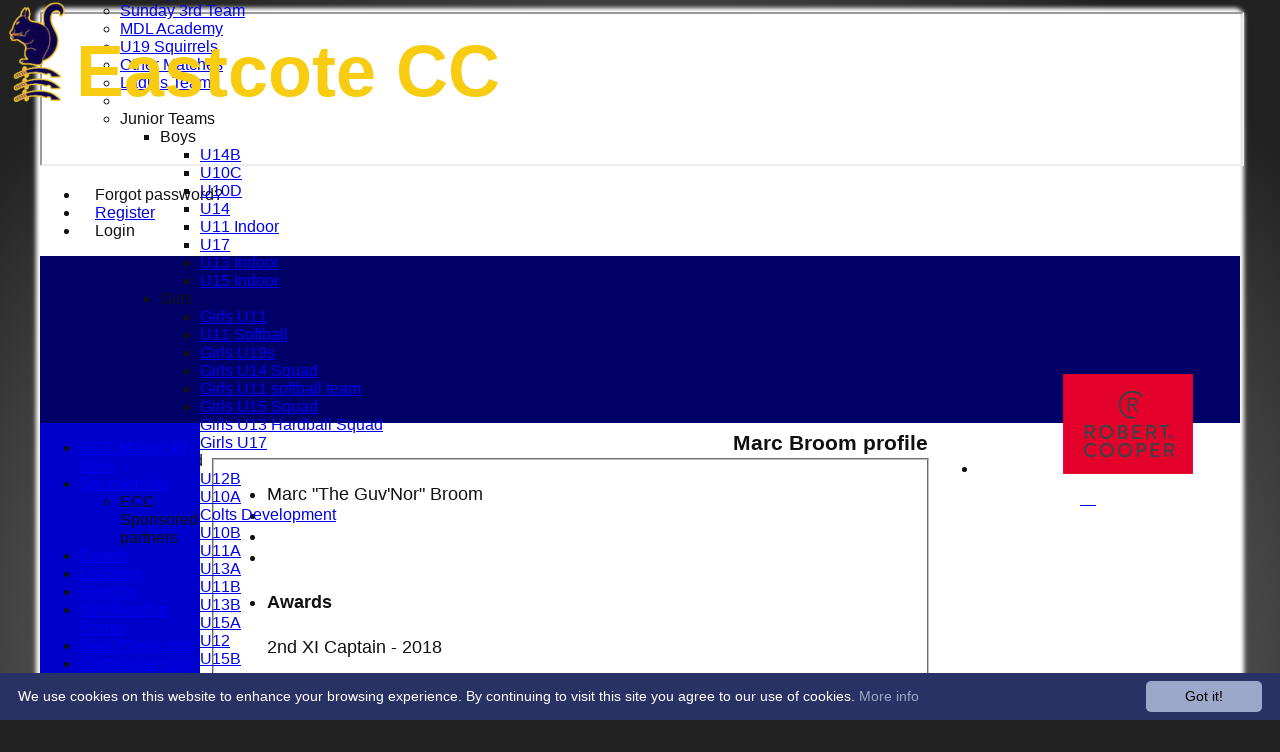

--- FILE ---
content_type: text/html; charset=utf-8
request_url: https://eastcotecc.hitscricket.com/memberprofile/memberID_115326/Marc-Broom.aspx
body_size: 21861
content:



<!DOCTYPE html>
<html lang="en">
<head><meta name="viewport" content="width=device-width, initial-scale=1.0" /><title>
	Marc Broom - Eastcote CC
</title>
    <script src="//ajax.googleapis.com/ajax/libs/jquery/1.12.4/jquery.min.js"></script>
    <script>if (typeof jQuery == "undefined" || !jQuery) { document.write("<scri" + "pt src='/js/jquery/jquery.min.js'></scr" + "ipt>"); }</script> 
    
    <link rel="alternate" href="android-app://com.hitssports.mobile/https/eastcotecc.secure-club.com/.app/" />
    <script type="text/javascript">try { if(top.location.href != self.location.href && self.location.href.indexOf("?template=nomenus.aspx") == -1) self.location.href = self.location.href + ((self.location.href.indexOf("?") == -1) ? "?" : "&") + "template=nomenus.aspx"; } catch(err) {}</script>
    
      <script defer src="/static/font-awesome-pro-5.14.0-web/js/all.min.js"></script>
<link href='//fonts.googleapis.com/css2?family=Arial' rel='stylesheet' /><link href='//fonts.googleapis.com/css2?family=inherit' rel='stylesheet' /><meta property='og:image' content='https://images.secure-club.com/clubs/2736/images/logo.png?780'>
<meta name="keywords" content="Eastcote cricket club, cricket, Eastcote CC, Eastcote Colts, Eastcote cricket" /><meta name="description" content="Eastcote Cricket Club" /><link rel="canonical" href="https://eastcotecc.hitscricket.com/memberprofile/memberID_115326/Marc-Broom.aspx" /><meta property="og:image" content="https://images.secure-club.com/clubs/2736/images/logo.png.ashx?height=50&width=50&mode=crop&anchor=topleft"/><meta name="robots" content="noindex" />

<link href="/Telerik.Web.UI.WebResource.axd?d=2BenhyP6HvYl_lMxhUn0bIRhUwodhOhEoVD015MjYqGIw1m9naOXq4ifpG26CQ8b0tzlFRdtocotB89N5Wnq7orO9hpsD2LEs9p6VZ51lg7CiR7rsD5LQmzkWYKa6V8AKQ9L5A2&amp;t=638841090637275692&amp;compress=1&amp;_TSM_CombinedScripts_=%3b%3bTelerik.Web.UI%2c+Version%3d2022.1.119.45%2c+Culture%3dneutral%2c+PublicKeyToken%3d121fae78165ba3d4%3aen-US%3af00be9f9-5d75-4a4b-891e-b5c0e5b2a8e2%3ad7e35272%3a505983de%3ae347b32f%3aa942ad92%3a45085116%3a27c5704c%3aa957bcf1%3ace6e779%3af8b93e4e%3a48964ffa%3a62e8a487%3a178dfae9%3a9503e2d4%3a5675d0e5%3a3001050f%3a9a628e52%3a110353af%3aa3b7d93f" type="text/css" rel="stylesheet" /><link href="/bundles/rn-alr-ihbx?v=oXqE-zUIHlJ7P-U1dvfMAqWq3nnHNiciXXh7A9QfZGc1" rel="stylesheet"/>
</head>
<body id="hsbody" class="fixedwidth nobgfieldset">
    <form method="post" action="./marc-broom.aspx" id="Form1" class="memberprofile hasnavigation">
<div class="aspNetHidden">
<input type="hidden" name="ctl06_TSM" id="ctl06_TSM" value="" />
<input type="hidden" name="RadStyleSheetManager1_TSSM" id="RadStyleSheetManager1_TSSM" value="" />
<input type="hidden" name="__EVENTTARGET" id="__EVENTTARGET" value="" />
<input type="hidden" name="__EVENTARGUMENT" id="__EVENTARGUMENT" value="" />
<input type="hidden" name="__LASTFOCUS" id="__LASTFOCUS" value="" />

</div>

<script type="text/javascript">
//<![CDATA[
var theForm = document.forms['Form1'];
function __doPostBack(eventTarget, eventArgument) {
    if (!theForm.onsubmit || (theForm.onsubmit() != false)) {
        theForm.__EVENTTARGET.value = eventTarget;
        theForm.__EVENTARGUMENT.value = eventArgument;
        theForm.submit();
    }
}
//]]>
</script>


<script src="/WebResource.axd?d=AiombcmZAvzXx-iIe4201mqBg9lVPdsYYrnTmJvr6rkIT8Mmo2pYy0iptK6hr3fwTuM-UJaeNmdxyg9ElkBYgTj1atw1&amp;t=638901572248157332" type="text/javascript"></script>


<script src="/Telerik.Web.UI.WebResource.axd?_TSM_HiddenField_=ctl06_TSM&amp;compress=1&amp;_TSM_CombinedScripts_=%3b%3bSystem.Web.Extensions%2c+Version%3d4.0.0.0%2c+Culture%3dneutral%2c+PublicKeyToken%3d31bf3856ad364e35%3aen-US%3aa8328cc8-0a99-4e41-8fe3-b58afac64e45%3aea597d4b%3ab25378d2%3bTelerik.Web.UI%3aen-US%3af00be9f9-5d75-4a4b-891e-b5c0e5b2a8e2%3a16e4e7cd%3a365331c3%3a24ee1bba%3a33715776%3a4877f69a%3a86526ba7%3aed16cbdc%3a88144a7a%3ac128760b%3a1e771326%3a8c2d243e%3ab2e06756%3a19620875%3a3f6e8f3f%3ae330518b%3a2003d0b8%3ac8618e41%3a1a73651d%3a16d8629e%3a58366029%3a8e6f0d33%3a864068a5%3a6a6d718d" type="text/javascript"></script><link href="/bundles/public?v=w6eUVYq6f9v0-B8CebT_XZ2uGF8WY2MU1fIpi372Qro1" rel="stylesheet"/>
<link rel='stylesheet' href='https://images.secure-club.com/clubs/2736/css/1.1.1882-live-2203135432.min.css' /><script type="text/javascript">
//<![CDATA[
Sys.WebForms.PageRequestManager._initialize('ctl06', 'Form1', ['tAspcontent1$ctl00$grdByBattingPositionPanel','','tAspcontent1$ctl00$grdModesOfDismissalPanel','','tAspcontent1$ctl00$grdRecentPanel','','tAspcontent1$ctl00$grdBowlingAveragesPanel','','tAspcontent1$ctl00$grdBattingAveragesPanel','','tRadAjaxManager1SU',''], ['Aspcontent1$ctl00$ddSince','','Aspcontent1$ctl00$grdBowlingAverages','','Aspcontent1$ctl00$grdBattingAverages','','Aspcontent1$ctl00$grdRecent',''], [], 90, '');
//]]>
</script>

		    <div id="formdecorator" class="RadFormDecorator" style="display:none;">
	<!-- 2022.1.119.45 --><script type="text/javascript">
//<![CDATA[

if (typeof(WebForm_AutoFocus) != 'undefined' && !isWebFormAutoFocusMethodCalled)
{   
	var old_WebForm_AutoFocus = WebForm_AutoFocus;
	WebForm_AutoFocus = function(arg)
	{
		Sys.Application.add_load(function()
		{            
			old_WebForm_AutoFocus(arg);
			WebForm_AutoFocus = old_WebForm_AutoFocus;
		});
	}
    var isWebFormAutoFocusMethodCalled = true;
}
if (typeof(Telerik) != 'undefined' && Type.isNamespace(Telerik.Web))
{
	if (Telerik.Web.UI.RadFormDecorator)
	{
		Telerik.Web.UI.RadFormDecorator.initializePage("formdecorator", "", "Default", 63863);
	}
}
//]]>
</script><input id="formdecorator_ClientState" name="formdecorator_ClientState" type="hidden" />
</div>
            <div id="RadAjaxManager1SU">
	<span id="RadAjaxManager1" style="display:none;"></span>
</div>
            <div id="AjaxLoadingPanel1" class="RadAjax RadAjax_Default" style="display:none;background-color:#CCCCCC;height:400px;width:100%;">
	<div class="raDiv">

	</div><div class="raColor raTransp">

	</div>
</div>
              
            
            <div id="maincontainer" class="Chrome rounded">
            
				<div class="container" id="borders">
					
<div id="pnlLogin" class="" data-url="https://eastcotecc.hitscricket.com">
    <span class="close"><i class="fa fa-2x fa-window-close" aria-hidden="true"></i></span>
    <iframe src="" width="100%"></iframe>
</div>
<script>
    function OnNodeExpanded(sender, args) {
        var slide = $(".lnkLogout, .lnkLogin").first().closest(".rnvSlide");
        var w = slide.width();
        var nav = sender.get_element();
        var navright = $(nav).offset().left + $(nav).width();
        if (navright > $(window).width()) {
            slide.css("left", "");
            slide.css("right", "0px");
        } else {
            slide.css("right", "");
            slide.css("left", navright - slide.width() + "px");
        }
    }
</script>

<div id="LoginTable_mynav" class="RadNavigation RadNavigation_Default mymenu">
	<div class="rnvRootGroupWrapper">
		<ul class="rnvRootGroup rnvGroup">
			<li class="rnvItem rnvFirst lnkForgot forgotPassword"><span class="rnvRootLink rnvLink" title="Already received your password but forgotten it?  Click here for a reminder"><span class="rnvText"><i class='fa fa-question' aria-hidden='true'></i> Forgot password?</span></span></li><li class="rnvItem"><a class="rnvRootLink rnvLink" title="If you are a member of our club, and haven&#39;t already done so click here to register" href="/register/default.aspx"><span class="rnvText"><i class='fa fa-pencil-alt' aria-hidden='true'></i> Register</span></a></li><li class="rnvItem rnvLast lnkLogin mynavsub"><span class="rnvRootLink rnvLink"><span class="rnvText"><i class='fa fa-sign-in' aria-hidden='true'></i> Login</span></span></li>
		</ul>
	</div><div class="rnvHiddenGroups">
		
	</div><input id="LoginTable_mynav_ClientState" name="LoginTable_mynav_ClientState" type="hidden" />
</div> 

					<div id="topsection">
						<div class="topbar" id="topbar">

<style type="text/css">
.adbanner .radr_clipRegion  {
    background-color: transparent !important; 
}
#clubname { padding-right: 330px; }
</style>
<div class="contacts">
    
    <a id="Top1_twitterlink" class="twitter" title="Follow us on Twitter" href="https://twitter.com/EastcoteCC" target="_blank"><i class="fab fa-twitter fa-2x"></i></a>
     
       <a href="/contact/default.aspx" class="contact" title="Contact Eastcote CC">
            <span class='fa-layers fa-fw'><i class="fa fa-envelope fa-2x shadow" data-fa-transform="grow-1"></i><i class="fa fa-envelope fa-2x"></i></span></a>
       <a href="/location/default.aspx" class="location" title="Find Eastcote CC">
           <span class='fa-layers fa-fw'><i class="fa fa-map fa-2x shadow" data-fa-transform="grow-1"></i><i class="fa fa-map fa-2x"></i></span></a>
     
</div>
<div id="topleft" class="left" style="min-height: 100px; max-height: 150px;">
    <h1>
        <a id="Top1_lnkLogo" href="/"><img id="Top1_clublogo" src="https://images.secure-club.com/clubs/2736/images/logo.png?780" alt="Eastcote CC" /></a>
        <span id="clubname">Eastcote CC</span>
    </h1>
</div>

<div id="topright" style="float:right; text-align: center; padding: 2px;">
    <div id="Top1_topAdvertising" class="RadRotator RadRotator_Default sponsor" style="height:100px;width:300px;">
	<div class="rrRelativeWrapper">
		<div class="rrClipRegion">
			<ul class="rrItemsList">
				<li class="rrItem" style="height:100px;width:300px;"><div id="Top1_topAdvertising_i0">
					
            <a title="Robert Cooper" target="advert" href="/static/sponsor.aspx?id=11755">
                <img style="border: 0" src="https://images.secure-club.com/sponsorlogo.ashx?id=/clubs/2736/sponsor/11755_top.png" alt="Robert Cooper" />
            </a>
        
				</div></li>
			</ul>
		</div><a class="rrButton rrButtonUp p-icon p-i-arrow-up" href="javascript:void(0);">&nbsp;</a><a class="rrButton rrButtonLeft p-icon p-i-arrow-left" href="javascript:void(0);">&nbsp;</a><a class="rrButton rrButtonRight p-icon p-i-arrow-right" href="javascript:void(0);">&nbsp;</a><a class="rrButton rrButtonDown p-icon p-i-arrow-down" href="javascript:void(0);">&nbsp;</a>
	</div><input id="Top1_topAdvertising_ClientState" name="Top1_topAdvertising_ClientState" type="hidden" />
</div>
</div></div>
			            
                            <div class="topMenu " id="menubar">
                            

<div id="Topmenu1_pnlTopMenu" style="position: relative; min-height: 20px;">
	

<div tabindex="0" id="Topmenu1_topMenu" class="RadMenu RadMenu_Default rmSized" style="width:100%;min-height: 20px; z-index: 1;">
		<ul class="rmRootGroup rmHorizontal">
			<li class="rmItem rmFirst"><a class="rmLink rmRootLink" href="/default.aspx">HOME</a></li><li class="rmItem "><a class="rmLink rmRootLink" href="/news/default.aspx">NEWS</a></li><li class="rmItem "><a class="rmLink rmRootLink" href="/fixtures/default.aspx">FIXTURES</a><div class="rmSlide">
				<ul class="rmVertical rmGroup rmLevel1">
					<li class="rmItem rmFirst"><a class="rmLink" href="/fixtures/teamid_7334/Saturday-1st-Team.aspx">Saturday 1st Team</a></li><li class="rmItem "><a class="rmLink" href="/fixtures/teamid_9846/Saturday-5th-team.aspx">Saturday 5th team</a></li><li class="rmItem "><a class="rmLink" href="/fixtures/teamid_7343/Saturday-2nd-Team.aspx">Saturday 2nd Team</a></li><li class="rmItem "><a class="rmLink" href="/fixtures/teamid_7401/Saturday-3rd-Team.aspx">Saturday 3rd Team</a></li><li class="rmItem "><a class="rmLink" href="/fixtures/teamid_7402/Saturday-4th-Team.aspx">Saturday 4th Team</a></li><li class="rmItem "><a class="rmLink" href="/fixtures/teamid_17781/Saturday-6th-Team.aspx">Saturday 6th Team</a></li><li class="rmItem "><a class="rmLink" href="/fixtures/teamid_7403/Sunday-1st-Team.aspx">Sunday 1st Team</a></li><li class="rmItem "><a class="rmLink" href="/fixtures/teamid_7404/Sunday-2nd-Team.aspx">Sunday 2nd Team</a></li><li class="rmItem "><a class="rmLink" href="/fixtures/teamid_17762/Sunday-3rd-Team.aspx">Sunday 3rd Team</a></li><li class="rmItem "><a class="rmLink" href="/fixtures/teamid_14839/MDL-Academy.aspx">MDL Academy</a></li><li class="rmItem "><a class="rmLink" href="/fixtures/teamid_14038/U19-Squirrels.aspx">U19 Squirrels</a></li><li class="rmItem "><a class="rmLink" href="/fixtures/teamid_7836/Other-Matches.aspx">Other Matches</a></li><li class="rmItem "><a class="rmLink" href="/fixtures/teamid_7875/Ladies-Team.aspx">Ladies Team</a></li><li class="rmItem rmSeparator"></li><li class="rmItem rmLast"><span class="rmLink" tabindex="0">Junior Teams</span><div class="rmSlide">
						<ul class="rmVertical rmGroup rmLevel2">
							<li class="rmItem rmFirst"><span class="rmLink" tabindex="0">Boys</span><div class="rmSlide">
								<ul class="rmVertical rmGroup rmLevel3">
									<li class="rmItem rmFirst"><a class="rmLink" href="/fixtures/teamid_19476/U14B.aspx">U14B</a></li><li class="rmItem "><a class="rmLink" href="/fixtures/teamid_15389/U10C.aspx">U10C</a></li><li class="rmItem "><a class="rmLink" href="/fixtures/teamid_17200/U10D.aspx">U10D</a></li><li class="rmItem "><a class="rmLink" href="/fixtures/teamid_13362/U14.aspx">U14</a></li><li class="rmItem "><a class="rmLink" href="/fixtures/teamid_7353/U11-Indoor.aspx">U11 Indoor</a></li><li class="rmItem "><a class="rmLink" href="/fixtures/teamid_7347/U17.aspx">U17</a></li><li class="rmItem "><a class="rmLink" href="/fixtures/teamid_8706/U13-Indoor-.aspx">U13 Indoor </a></li><li class="rmItem rmLast"><a class="rmLink" href="/fixtures/teamid_12040/U15-Indoor.aspx">U15 Indoor</a></li>
								</ul>
							</div></li><li class="rmItem "><span class="rmLink" tabindex="0">Girls</span><div class="rmSlide">
								<ul class="rmVertical rmGroup rmLevel3">
									<li class="rmItem rmFirst"><a class="rmLink" href="/fixtures/teamid_19011/Girls-U11-.aspx">Girls U11 </a></li><li class="rmItem "><a class="rmLink" href="/fixtures/teamid_19010/U11-Softball.aspx">U11 Softball</a></li><li class="rmItem "><a class="rmLink" href="/fixtures/teamid_19174/Girls-U19s-.aspx">Girls U19s </a></li><li class="rmItem "><a class="rmLink" href="/fixtures/teamid_17934/Girls-U14-Squad.aspx">Girls U14 Squad</a></li><li class="rmItem "><a class="rmLink" href="/fixtures/teamid_18664/Girls-U11-softball-team.aspx">Girls U11 softball team</a></li><li class="rmItem "><a class="rmLink" href="/fixtures/teamid_17783/Girls-U15-Squad.aspx">Girls U15 Squad</a></li><li class="rmItem "><a class="rmLink" href="/fixtures/teamid_17933/Girls-U13-Hardball-Squad.aspx">Girls U13 Hardball Squad</a></li><li class="rmItem rmLast"><a class="rmLink" href="/fixtures/teamid_18607/Girls-U17.aspx">Girls U17</a></li>
								</ul>
							</div></li><li class="rmItem rmLast"><span class="rmLink" tabindex="0">Mixed</span><div class="rmSlide">
								<ul class="rmVertical rmGroup rmLevel3">
									<li class="rmItem rmFirst"><a class="rmLink" href="/fixtures/teamid_18977/U12B.aspx">U12B</a></li><li class="rmItem "><a class="rmLink" href="/fixtures/teamid_7336/U10A.aspx">U10A</a></li><li class="rmItem "><a class="rmLink" href="/fixtures/teamid_9412/Colts-Development.aspx">Colts Development</a></li><li class="rmItem "><a class="rmLink" href="/fixtures/teamid_7337/U10B.aspx">U10B</a></li><li class="rmItem "><a class="rmLink" href="/fixtures/teamid_7335/U11A.aspx">U11A</a></li><li class="rmItem "><a class="rmLink" href="/fixtures/teamid_7338/U13A.aspx">U13A</a></li><li class="rmItem "><a class="rmLink" href="/fixtures/teamid_8868/U11B.aspx">U11B</a></li><li class="rmItem "><a class="rmLink" href="/fixtures/teamid_7339/U13B.aspx">U13B</a></li><li class="rmItem "><a class="rmLink" href="/fixtures/teamid_7346/U15A.aspx">U15A</a></li><li class="rmItem "><a class="rmLink" href="/fixtures/teamid_13361/U12.aspx">U12</a></li><li class="rmItem rmLast"><a class="rmLink" href="/fixtures/teamid_7415/U15B.aspx">U15B</a></li>
								</ul>
							</div></li>
						</ul>
					</div></li>
				</ul>
			</div></li><li class="rmItem "><a class="rmLink rmRootLink" href="/team/default.aspx">TEAMS</a><div class="rmSlide">
				<ul class="rmVertical rmGroup rmLevel1">
					<li class="rmItem rmFirst"><a class="rmLink" href="/team/teamid_7334/Saturday-1st-Team.aspx">Saturday 1st Team</a></li><li class="rmItem "><a class="rmLink" href="/team/teamid_9846/Saturday-5th-team.aspx">Saturday 5th team</a></li><li class="rmItem "><a class="rmLink" href="/team/teamid_7343/Saturday-2nd-Team.aspx">Saturday 2nd Team</a></li><li class="rmItem "><a class="rmLink" href="/team/teamid_7401/Saturday-3rd-Team.aspx">Saturday 3rd Team</a></li><li class="rmItem "><a class="rmLink" href="/team/teamid_7402/Saturday-4th-Team.aspx">Saturday 4th Team</a></li><li class="rmItem "><a class="rmLink" href="/team/teamid_17781/Saturday-6th-Team.aspx">Saturday 6th Team</a></li><li class="rmItem "><a class="rmLink" href="/team/teamid_7403/Sunday-1st-Team.aspx">Sunday 1st Team</a></li><li class="rmItem "><a class="rmLink" href="/team/teamid_7404/Sunday-2nd-Team.aspx">Sunday 2nd Team</a></li><li class="rmItem "><a class="rmLink" href="/team/teamid_17762/Sunday-3rd-Team.aspx">Sunday 3rd Team</a></li><li class="rmItem "><a class="rmLink" href="/team/teamid_14839/MDL-Academy.aspx">MDL Academy</a></li><li class="rmItem "><a class="rmLink" href="/team/teamid_14038/U19-Squirrels.aspx">U19 Squirrels</a></li><li class="rmItem "><a class="rmLink" href="/team/teamid_7836/Other-Matches.aspx">Other Matches</a></li><li class="rmItem "><a class="rmLink" href="/team/teamid_7875/Ladies-Team.aspx">Ladies Team</a></li><li class="rmItem rmSeparator"></li><li class="rmItem rmLast"><span class="rmLink" tabindex="0">Junior Teams</span><div class="rmSlide">
						<ul class="rmVertical rmGroup rmLevel2">
							<li class="rmItem rmFirst"><span class="rmLink" tabindex="0">Boys</span><div class="rmSlide">
								<ul class="rmVertical rmGroup rmLevel3">
									<li class="rmItem rmFirst"><a class="rmLink" href="/team/teamid_19476/U14B.aspx">U14B</a></li><li class="rmItem "><a class="rmLink" href="/team/teamid_15389/U10C.aspx">U10C</a></li><li class="rmItem "><a class="rmLink" href="/team/teamid_17200/U10D.aspx">U10D</a></li><li class="rmItem "><a class="rmLink" href="/team/teamid_13362/U14.aspx">U14</a></li><li class="rmItem "><a class="rmLink" href="/team/teamid_7353/U11-Indoor.aspx">U11 Indoor</a></li><li class="rmItem "><a class="rmLink" href="/team/teamid_7347/U17.aspx">U17</a></li><li class="rmItem "><a class="rmLink" href="/team/teamid_8706/U13-Indoor-.aspx">U13 Indoor </a></li><li class="rmItem rmLast"><a class="rmLink" href="/team/teamid_12040/U15-Indoor.aspx">U15 Indoor</a></li>
								</ul>
							</div></li><li class="rmItem "><span class="rmLink" tabindex="0">Girls</span><div class="rmSlide">
								<ul class="rmVertical rmGroup rmLevel3">
									<li class="rmItem rmFirst"><a class="rmLink" href="/team/teamid_19011/Girls-U11-.aspx">Girls U11 </a></li><li class="rmItem "><a class="rmLink" href="/team/teamid_19010/U11-Softball.aspx">U11 Softball</a></li><li class="rmItem "><a class="rmLink" href="/team/teamid_19174/Girls-U19s-.aspx">Girls U19s </a></li><li class="rmItem "><a class="rmLink" href="/team/teamid_17934/Girls-U14-Squad.aspx">Girls U14 Squad</a></li><li class="rmItem "><a class="rmLink" href="/team/teamid_18664/Girls-U11-softball-team.aspx">Girls U11 softball team</a></li><li class="rmItem "><a class="rmLink" href="/team/teamid_17783/Girls-U15-Squad.aspx">Girls U15 Squad</a></li><li class="rmItem "><a class="rmLink" href="/team/teamid_17933/Girls-U13-Hardball-Squad.aspx">Girls U13 Hardball Squad</a></li><li class="rmItem rmLast"><a class="rmLink" href="/team/teamid_18607/Girls-U17.aspx">Girls U17</a></li>
								</ul>
							</div></li><li class="rmItem rmLast"><span class="rmLink" tabindex="0">Mixed</span><div class="rmSlide">
								<ul class="rmVertical rmGroup rmLevel3">
									<li class="rmItem rmFirst"><a class="rmLink" href="/team/teamid_18977/U12B.aspx">U12B</a></li><li class="rmItem "><a class="rmLink" href="/team/teamid_7336/U10A.aspx">U10A</a></li><li class="rmItem "><a class="rmLink" href="/team/teamid_9412/Colts-Development.aspx">Colts Development</a></li><li class="rmItem "><a class="rmLink" href="/team/teamid_7337/U10B.aspx">U10B</a></li><li class="rmItem "><a class="rmLink" href="/team/teamid_7335/U11A.aspx">U11A</a></li><li class="rmItem "><a class="rmLink" href="/team/teamid_7338/U13A.aspx">U13A</a></li><li class="rmItem "><a class="rmLink" href="/team/teamid_8868/U11B.aspx">U11B</a></li><li class="rmItem "><a class="rmLink" href="/team/teamid_7339/U13B.aspx">U13B</a></li><li class="rmItem "><a class="rmLink" href="/team/teamid_7346/U15A.aspx">U15A</a></li><li class="rmItem "><a class="rmLink" href="/team/teamid_13361/U12.aspx">U12</a></li><li class="rmItem rmLast"><a class="rmLink" href="/team/teamid_7415/U15B.aspx">U15B</a></li>
								</ul>
							</div></li>
						</ul>
					</div></li>
				</ul>
			</div></li><li class="rmItem "><a class="rmLink rmRootLink" href="/stats/default.aspx">STATS</a></li><li class="rmItem rmLast"><a class="rmLink rmRootLink" href="/contact/default.aspx">CONTACT</a></li>
		</ul><input id="Topmenu1_topMenu_ClientState" name="Topmenu1_topMenu_ClientState" type="hidden" />
	</div>

</div>
<div class="clr"></div>


                            
					        </div>
			            
                    </div>
                    
                    <div id="columns">
						<div id="contentcolumn" class="middle column">
                            <div id="Aspcontent1_contentMain" class="bodycontent">
	
    <h2 id="Aspcontent1_h2PageTitle" class="pageheading" align="right">Marc Broom profile</h2>
    
    <div id="Aspcontent1_preContent">
		
<style>
.totals td { border-top: 2px solid black; font-weight: bold; }
</style>
<div>
	

<fieldset class="profile">
	<div class="hitslist" >
    
<div class="profileimage noimage">
    
    
    <i class='fa fa-user'></i>
    
</div>
	<ul>
		<li id="Aspcontent1_ctl00_memberdetail_liName">
			Marc "The Guv'Nor" Broom
		</li>
		<li>
			
		</li>
		<li>
			
		</li>
		<li>
			
		</li>
        
		<li>
				<h4 class="nostyle">Awards</h4>
				<div>2nd XI Captain - 2018</div></li>

        	
		
	</ul>
	</div>
</fieldset>

	<br />
	<fieldset>
		<legend>Performance Details</legend>
		<div class="hitslist">
			<ul class="performance">
				<li class="clearfix">
					<label>High Score</label>
					<div class="right"><span id="Aspcontent1_ctl00_lblHighScore">160 not out<a style="padding-left: 20px;" title="Click to view result of this fixture" href="/scorecard/fixtureID_390694/Saturday-4th-Team-v-OMT-III-06-Sep-2014.aspx"><b>Eastcote CC Saturday 4th Team</b> v OMT III on Sat 06 Sep 2014</a></span></div>
				</li>
				<li class="clearfix">
					<label>Best Bowling</label>
					<div class="right"><span id="Aspcontent1_ctl00_lblBestBowling">6 - 51&nbsp;<a style="padding-left: 20px;" title="Click to view result of this fixture" href="/scorecard/fixtureID_385477/Saturday-3rd-Team-v-North-Middlesex-16-Aug-2014.aspx"><b>Eastcote CC Saturday 3rd Team</b> v North Middlesex on Sat 16 Aug 2014</a></span></div>
				</li>
			</ul>
		</div>
	</fieldset>

	<br />

	<fieldset>
		<legend>Batting and fielding history</legend>
		<div class="RadAjaxPanel" id="Aspcontent1_ctl00_grdBattingAveragesPanel">
			<div id="Aspcontent1_ctl00_grdBattingAverages" class="RadGrid RadGrid_Default">

			<table class="rgMasterTable" id="Aspcontent1_ctl00_grdBattingAverages_ctl00" style="width:100%;table-layout:auto;empty-cells:show;">
				<colgroup>
		<col style="width:36px" />
		<col  />
		<col  />
		<col  />
		<col  />
		<col  />
		<col  />
		<col  />
		<col  />
		<col  />
		<col  />
		<col  />
		<col  />
		<col  />
		<col  />
	</colgroup>
<thead>
					<tr>
						<th scope="col" class="rgHeader rgGroupCol"></th><th scope="col" class="rgHeader"><a onclick="Telerik.Web.UI.Grid.Sort($find(&#39;Aspcontent1_ctl00_grdBattingAverages_ctl00&#39;), &#39;SeasonName&#39;); return false;" title="Click here to sort" href="javascript:__doPostBack(&#39;Aspcontent1$ctl00$grdBattingAverages$ctl00$ctl02$ctl01$ctl00&#39;,&#39;&#39;)">Season</a></th><th scope="col" class="rgHeader"><a onclick="Telerik.Web.UI.Grid.Sort($find(&#39;Aspcontent1_ctl00_grdBattingAverages_ctl00&#39;), &#39;TeamName&#39;); return false;" title="Click here to sort" href="javascript:__doPostBack(&#39;Aspcontent1$ctl00$grdBattingAverages$ctl00$ctl02$ctl01$ctl01&#39;,&#39;&#39;)">Team</a></th><th scope="col" class="rgHeader"><a onclick="Telerik.Web.UI.Grid.Sort($find(&#39;Aspcontent1_ctl00_grdBattingAverages_ctl00&#39;), &#39;Matches&#39;); return false;" title="Click here to sort" href="javascript:__doPostBack(&#39;Aspcontent1$ctl00$grdBattingAverages$ctl00$ctl02$ctl01$ctl02&#39;,&#39;&#39;)">M<span class='hide-tab'>atches</span></a></th><th scope="col" class="rgHeader"><a onclick="Telerik.Web.UI.Grid.Sort($find(&#39;Aspcontent1_ctl00_grdBattingAverages_ctl00&#39;), &#39;Innings&#39;); return false;" title="Click here to sort" href="javascript:__doPostBack(&#39;Aspcontent1$ctl00$grdBattingAverages$ctl00$ctl02$ctl01$ctl03&#39;,&#39;&#39;)">I<span class='hide-tab'>nnings</span></a></th><th scope="col" class="rgHeader"><a onclick="Telerik.Web.UI.Grid.Sort($find(&#39;Aspcontent1_ctl00_grdBattingAverages_ctl00&#39;), &#39;NotOut&#39;); return false;" title="Click here to sort" href="javascript:__doPostBack(&#39;Aspcontent1$ctl00$grdBattingAverages$ctl00$ctl02$ctl01$ctl04&#39;,&#39;&#39;)">NO</a></th><th scope="col" class="rgHeader"><a onclick="Telerik.Web.UI.Grid.Sort($find(&#39;Aspcontent1_ctl00_grdBattingAverages_ctl00&#39;), &#39;Runs&#39;); return false;" title="Click here to sort" href="javascript:__doPostBack(&#39;Aspcontent1$ctl00$grdBattingAverages$ctl00$ctl02$ctl01$ctl05&#39;,&#39;&#39;)">R<span class='hide-mob'>uns</span></a></th><th scope="col" class="rgHeader"><a onclick="Telerik.Web.UI.Grid.Sort($find(&#39;Aspcontent1_ctl00_grdBattingAverages_ctl00&#39;), &#39;HighScore&#39;); return false;" title="Click here to sort" href="javascript:__doPostBack(&#39;Aspcontent1$ctl00$grdBattingAverages$ctl00$ctl02$ctl01$ctl07&#39;,&#39;&#39;)">HS</a></th><th scope="col" class="rgHeader"><a onclick="Telerik.Web.UI.Grid.Sort($find(&#39;Aspcontent1_ctl00_grdBattingAverages_ctl00&#39;), &#39;Average&#39;); return false;" title="Click here to sort" href="javascript:__doPostBack(&#39;Aspcontent1$ctl00$grdBattingAverages$ctl00$ctl02$ctl01$ctl08&#39;,&#39;&#39;)">A<span class='hide-mob'>verage</span></a></th><th scope="col" class="hide-mob rgHeader"><a onclick="Telerik.Web.UI.Grid.Sort($find(&#39;Aspcontent1_ctl00_grdBattingAverages_ctl00&#39;), &#39;Fours&#39;); return false;" title="Click here to sort" href="javascript:__doPostBack(&#39;Aspcontent1$ctl00$grdBattingAverages$ctl00$ctl02$ctl01$ctl09&#39;,&#39;&#39;)">4s</a></th><th scope="col" class="hide-mob rgHeader"><a onclick="Telerik.Web.UI.Grid.Sort($find(&#39;Aspcontent1_ctl00_grdBattingAverages_ctl00&#39;), &#39;Sixes&#39;); return false;" title="Click here to sort" href="javascript:__doPostBack(&#39;Aspcontent1$ctl00$grdBattingAverages$ctl00$ctl02$ctl01$ctl10&#39;,&#39;&#39;)">6s</a></th><th scope="col" class="hide-mob rgHeader"><a onclick="Telerik.Web.UI.Grid.Sort($find(&#39;Aspcontent1_ctl00_grdBattingAverages_ctl00&#39;), &#39;Hundreds&#39;); return false;" title="Click here to sort" href="javascript:__doPostBack(&#39;Aspcontent1$ctl00$grdBattingAverages$ctl00$ctl02$ctl01$ctl11&#39;,&#39;&#39;)">100s</a></th><th scope="col" class="hide-mob rgHeader"><a onclick="Telerik.Web.UI.Grid.Sort($find(&#39;Aspcontent1_ctl00_grdBattingAverages_ctl00&#39;), &#39;Fifties&#39;); return false;" title="Click here to sort" href="javascript:__doPostBack(&#39;Aspcontent1$ctl00$grdBattingAverages$ctl00$ctl02$ctl01$ctl12&#39;,&#39;&#39;)">50s</a></th><th scope="col" class="hide-mob rgHeader"><a onclick="Telerik.Web.UI.Grid.Sort($find(&#39;Aspcontent1_ctl00_grdBattingAverages_ctl00&#39;), &#39;Catches&#39;); return false;" title="Click here to sort" href="javascript:__doPostBack(&#39;Aspcontent1$ctl00$grdBattingAverages$ctl00$ctl02$ctl01$ctl13&#39;,&#39;&#39;)">C<span class='hide-tab'>atches</span></a></th><th scope="col" class="hide-mob rgHeader"><a onclick="Telerik.Web.UI.Grid.Sort($find(&#39;Aspcontent1_ctl00_grdBattingAverages_ctl00&#39;), &#39;Stumpings&#39;); return false;" title="Click here to sort" href="javascript:__doPostBack(&#39;Aspcontent1$ctl00$grdBattingAverages$ctl00$ctl02$ctl01$ctl14&#39;,&#39;&#39;)">S<span class='hide-tab'>tumpings</span></a></th>
					</tr>
				</thead><tfoot>
					<tr class="rgFooter" style="font-weight:bold;">
						<td class="rgGroupCol">&nbsp;</td><td>Total</td><td>&nbsp;</td><td>35</td><td>31</td><td>15</td><td>1221</td><td>160</td><td>76.31</td><td class="hide-mob">82</td><td class="hide-mob">22</td><td class="hide-mob">2</td><td class="hide-mob">7</td><td class="hide-mob">9</td><td class="hide-mob">1</td>
					</tr>
				</tfoot><tbody>
				<tr class="hide-mob rgGroupHeader">
					<td class="rgGroupCol"><button type="button" name="Aspcontent1$ctl00$grdBattingAverages$ctl00$ctl04$ctl00" value="Expand group" onclick="$find(&quot;Aspcontent1_ctl00_grdBattingAverages_ctl00&quot;)._toggleGroupsExpand(this, event); return false;__doPostBack(&#39;Aspcontent1$ctl00$grdBattingAverages$ctl00$ctl04$ctl00&#39;,&#39;&#39;)" title="Expand group" class="t-button rgActionButton rgExpand" id="Aspcontent1_ctl00_grdBattingAverages_ctl00__2__0"><span class="t-font-icon rgIcon rgExpandIcon"></span></button></td><td colspan="14"><span class='rgGroupHeaderText'>Season: 2023</span></td>
				</tr><tr class="rgRow" id="Aspcontent1_ctl00_grdBattingAverages_ctl00__0" style="display:none;">
					<td class="rgGroupCol">&nbsp;</td><td style="width:100px;">2023</td><td>Saturday 1st Team</td><td>1</td><td>1</td><td>0</td><td>0</td><td><span style="white-space: nowrap">0
							</span>
						</td><td>0.00</td><td class="hide-mob">0</td><td class="hide-mob">0</td><td class="hide-mob">0</td><td class="hide-mob">0</td><td class="hide-mob">1</td><td class="hide-mob">1</td>
				</tr><tr class="rgFooter">
					<td class="rgGroupCol">&nbsp;</td><td style="width:100px;"></td><td>All teams</td><td>1</td><td>1</td><td>0</td><td>0</td><td>0</td><td>0.00</td><td class="hide-mob">0</td><td class="hide-mob">0</td><td class="hide-mob">0</td><td class="hide-mob">0</td><td class="hide-mob">1</td><td class="hide-mob">1</td>
				</tr><tr class="hide-mob rgGroupHeader">
					<td class="rgGroupCol"><button type="button" name="Aspcontent1$ctl00$grdBattingAverages$ctl00$ctl08$ctl00" value="Expand group" onclick="$find(&quot;Aspcontent1_ctl00_grdBattingAverages_ctl00&quot;)._toggleGroupsExpand(this, event); return false;__doPostBack(&#39;Aspcontent1$ctl00$grdBattingAverages$ctl00$ctl08$ctl00&#39;,&#39;&#39;)" title="Expand group" class="t-button rgActionButton rgExpand" id="Aspcontent1_ctl00_grdBattingAverages_ctl00__6__0"><span class="t-font-icon rgIcon rgExpandIcon"></span></button></td><td colspan="14"><span class='rgGroupHeaderText'>Season: 2021</span></td>
				</tr><tr class="rgAltRow" id="Aspcontent1_ctl00_grdBattingAverages_ctl00__1" style="display:none;">
					<td class="rgGroupCol">&nbsp;</td><td style="width:100px;">2021</td><td>Saturday 4th Team</td><td>2</td><td>2</td><td>1</td><td>48</td><td><span style="white-space: nowrap">34
							 *</span>
						</td><td>48.00</td><td class="hide-mob">2</td><td class="hide-mob">4</td><td class="hide-mob">0</td><td class="hide-mob">0</td><td class="hide-mob">3</td><td class="hide-mob">0</td>
				</tr><tr class="rgFooter">
					<td class="rgGroupCol">&nbsp;</td><td style="width:100px;"></td><td>All teams</td><td>2</td><td>2</td><td>1</td><td>48</td><td>34</td><td>48.00</td><td class="hide-mob">2</td><td class="hide-mob">4</td><td class="hide-mob">0</td><td class="hide-mob">0</td><td class="hide-mob">3</td><td class="hide-mob">0</td>
				</tr><tr class="hide-mob rgGroupHeader">
					<td class="rgGroupCol"><button type="button" name="Aspcontent1$ctl00$grdBattingAverages$ctl00$ctl12$ctl00" value="Expand group" onclick="$find(&quot;Aspcontent1_ctl00_grdBattingAverages_ctl00&quot;)._toggleGroupsExpand(this, event); return false;__doPostBack(&#39;Aspcontent1$ctl00$grdBattingAverages$ctl00$ctl12$ctl00&#39;,&#39;&#39;)" title="Expand group" class="t-button rgActionButton rgExpand" id="Aspcontent1_ctl00_grdBattingAverages_ctl00__10__0"><span class="t-font-icon rgIcon rgExpandIcon"></span></button></td><td colspan="14"><span class='rgGroupHeaderText'>Season: 2019</span></td>
				</tr><tr class="rgRow" id="Aspcontent1_ctl00_grdBattingAverages_ctl00__2" style="display:none;">
					<td class="rgGroupCol">&nbsp;</td><td style="width:100px;">2019</td><td>Saturday 1st Team</td><td>1</td><td>1</td><td>0</td><td>0</td><td><span style="white-space: nowrap">0
							</span>
						</td><td>0.00</td><td class="hide-mob">0</td><td class="hide-mob">0</td><td class="hide-mob">0</td><td class="hide-mob">0</td><td class="hide-mob">1</td><td class="hide-mob">0</td>
				</tr><tr class="rgFooter">
					<td class="rgGroupCol">&nbsp;</td><td style="width:100px;"></td><td>All teams</td><td>1</td><td>1</td><td>0</td><td>0</td><td>0</td><td>0.00</td><td class="hide-mob">0</td><td class="hide-mob">0</td><td class="hide-mob">0</td><td class="hide-mob">0</td><td class="hide-mob">1</td><td class="hide-mob">0</td>
				</tr><tr class="hide-mob rgGroupHeader">
					<td class="rgGroupCol"><button type="button" name="Aspcontent1$ctl00$grdBattingAverages$ctl00$ctl16$ctl00" value="Expand group" onclick="$find(&quot;Aspcontent1_ctl00_grdBattingAverages_ctl00&quot;)._toggleGroupsExpand(this, event); return false;__doPostBack(&#39;Aspcontent1$ctl00$grdBattingAverages$ctl00$ctl16$ctl00&#39;,&#39;&#39;)" title="Expand group" class="t-button rgActionButton rgExpand" id="Aspcontent1_ctl00_grdBattingAverages_ctl00__14__0"><span class="t-font-icon rgIcon rgExpandIcon"></span></button></td><td colspan="14"><span class='rgGroupHeaderText'>Season: 2018</span></td>
				</tr><tr class="rgAltRow" id="Aspcontent1_ctl00_grdBattingAverages_ctl00__3" style="display:none;">
					<td class="rgGroupCol">&nbsp;</td><td style="width:100px;">2018</td><td>Saturday 1st Team</td><td>1</td><td>1</td><td>1</td><td>26</td><td><span style="white-space: nowrap">26
							 *</span>
						</td><td>0.00</td><td class="hide-mob">6</td><td class="hide-mob">0</td><td class="hide-mob">0</td><td class="hide-mob">0</td><td class="hide-mob">0</td><td class="hide-mob">0</td>
				</tr><tr class="rgRow" id="Aspcontent1_ctl00_grdBattingAverages_ctl00__4" style="display:none;">
					<td class="rgGroupCol">&nbsp;</td><td style="width:100px;">2018</td><td>Saturday 2nd Team</td><td>9</td><td>8</td><td>4</td><td>269</td><td><span style="white-space: nowrap">102
							 *</span>
						</td><td>67.25</td><td class="hide-mob">6</td><td class="hide-mob">3</td><td class="hide-mob">1</td><td class="hide-mob">1</td><td class="hide-mob">0</td><td class="hide-mob">0</td>
				</tr><tr class="rgAltRow" id="Aspcontent1_ctl00_grdBattingAverages_ctl00__5" style="display:none;">
					<td class="rgGroupCol">&nbsp;</td><td style="width:100px;">2018</td><td>Saturday 4th Team</td><td>1</td><td>1</td><td>1</td><td>55</td><td><span style="white-space: nowrap">55
							 *</span>
						</td><td>0.00</td><td class="hide-mob">0</td><td class="hide-mob">0</td><td class="hide-mob">0</td><td class="hide-mob">1</td><td class="hide-mob">0</td><td class="hide-mob">0</td>
				</tr><tr class="rgFooter">
					<td class="rgGroupCol">&nbsp;</td><td style="width:100px;"></td><td>All teams</td><td>11</td><td>10</td><td>6</td><td>350</td><td>102</td><td>87.50</td><td class="hide-mob">12</td><td class="hide-mob">3</td><td class="hide-mob">1</td><td class="hide-mob">2</td><td class="hide-mob">0</td><td class="hide-mob">0</td>
				</tr><tr class="hide-mob rgGroupHeader">
					<td class="rgGroupCol"><button type="button" name="Aspcontent1$ctl00$grdBattingAverages$ctl00$ctl24$ctl00" value="Expand group" onclick="$find(&quot;Aspcontent1_ctl00_grdBattingAverages_ctl00&quot;)._toggleGroupsExpand(this, event); return false;__doPostBack(&#39;Aspcontent1$ctl00$grdBattingAverages$ctl00$ctl24$ctl00&#39;,&#39;&#39;)" title="Expand group" class="t-button rgActionButton rgExpand" id="Aspcontent1_ctl00_grdBattingAverages_ctl00__22__0"><span class="t-font-icon rgIcon rgExpandIcon"></span></button></td><td colspan="14"><span class='rgGroupHeaderText'>Season: 2017</span></td>
				</tr><tr class="rgRow" id="Aspcontent1_ctl00_grdBattingAverages_ctl00__6" style="display:none;">
					<td class="rgGroupCol">&nbsp;</td><td style="width:100px;">2017</td><td>Saturday 1st Team</td><td>1</td><td>1</td><td>0</td><td>17</td><td><span style="white-space: nowrap">17
							</span>
						</td><td>17.00</td><td class="hide-mob">1</td><td class="hide-mob">1</td><td class="hide-mob">0</td><td class="hide-mob">0</td><td class="hide-mob">0</td><td class="hide-mob">0</td>
				</tr><tr class="rgAltRow" id="Aspcontent1_ctl00_grdBattingAverages_ctl00__7" style="display:none;">
					<td class="rgGroupCol">&nbsp;</td><td style="width:100px;">2017</td><td>Saturday 3rd Team</td><td>2</td><td>2</td><td>1</td><td>107</td><td><span style="white-space: nowrap">63
							</span>
						</td><td>107.00</td><td class="hide-mob">0</td><td class="hide-mob">0</td><td class="hide-mob">0</td><td class="hide-mob">1</td><td class="hide-mob">0</td><td class="hide-mob">0</td>
				</tr><tr class="rgFooter">
					<td class="rgGroupCol">&nbsp;</td><td style="width:100px;"></td><td>All teams</td><td>3</td><td>3</td><td>1</td><td>124</td><td>63</td><td>62.00</td><td class="hide-mob">1</td><td class="hide-mob">1</td><td class="hide-mob">0</td><td class="hide-mob">1</td><td class="hide-mob">0</td><td class="hide-mob">0</td>
				</tr><tr class="hide-mob rgGroupHeader">
					<td class="rgGroupCol"><button type="button" name="Aspcontent1$ctl00$grdBattingAverages$ctl00$ctl30$ctl00" value="Expand group" onclick="$find(&quot;Aspcontent1_ctl00_grdBattingAverages_ctl00&quot;)._toggleGroupsExpand(this, event); return false;__doPostBack(&#39;Aspcontent1$ctl00$grdBattingAverages$ctl00$ctl30$ctl00&#39;,&#39;&#39;)" title="Expand group" class="t-button rgActionButton rgExpand" id="Aspcontent1_ctl00_grdBattingAverages_ctl00__28__0"><span class="t-font-icon rgIcon rgExpandIcon"></span></button></td><td colspan="14"><span class='rgGroupHeaderText'>Season: 2015</span></td>
				</tr><tr class="rgRow" id="Aspcontent1_ctl00_grdBattingAverages_ctl00__8" style="display:none;">
					<td class="rgGroupCol">&nbsp;</td><td style="width:100px;">2015</td><td>Saturday 2nd Team</td><td>3</td><td>2</td><td>1</td><td>115</td><td><span style="white-space: nowrap">83
							 *</span>
						</td><td>115.00</td><td class="hide-mob">17</td><td class="hide-mob">3</td><td class="hide-mob">0</td><td class="hide-mob">1</td><td class="hide-mob">0</td><td class="hide-mob">0</td>
				</tr><tr class="rgAltRow" id="Aspcontent1_ctl00_grdBattingAverages_ctl00__9" style="display:none;">
					<td class="rgGroupCol">&nbsp;</td><td style="width:100px;">2015</td><td>Saturday 3rd Team</td><td>2</td><td>1</td><td>0</td><td>27</td><td><span style="white-space: nowrap">27
							</span>
						</td><td>27.00</td><td class="hide-mob">0</td><td class="hide-mob">0</td><td class="hide-mob">0</td><td class="hide-mob">0</td><td class="hide-mob">0</td><td class="hide-mob">0</td>
				</tr><tr class="rgRow" id="Aspcontent1_ctl00_grdBattingAverages_ctl00__10" style="display:none;">
					<td class="rgGroupCol">&nbsp;</td><td style="width:100px;">2015</td><td>Saturday 4th Team</td><td>4</td><td>3</td><td>2</td><td>196</td><td><span style="white-space: nowrap">81
							 *</span>
						</td><td>196.00</td><td class="hide-mob">27</td><td class="hide-mob">7</td><td class="hide-mob">0</td><td class="hide-mob">2</td><td class="hide-mob">3</td><td class="hide-mob">0</td>
				</tr><tr class="rgAltRow" id="Aspcontent1_ctl00_grdBattingAverages_ctl00__11" style="display:none;">
					<td class="rgGroupCol">&nbsp;</td><td style="width:100px;">2015</td><td>Sunday 2nd Team</td><td>1</td><td>1</td><td>1</td><td>17</td><td><span style="white-space: nowrap">17
							 *</span>
						</td><td>0.00</td><td class="hide-mob">0</td><td class="hide-mob">0</td><td class="hide-mob">0</td><td class="hide-mob">0</td><td class="hide-mob">0</td><td class="hide-mob">0</td>
				</tr><tr class="rgFooter">
					<td class="rgGroupCol">&nbsp;</td><td style="width:100px;"></td><td>All teams</td><td>10</td><td>7</td><td>4</td><td>355</td><td>83</td><td>118.33</td><td class="hide-mob">44</td><td class="hide-mob">10</td><td class="hide-mob">0</td><td class="hide-mob">3</td><td class="hide-mob">3</td><td class="hide-mob">0</td>
				</tr><tr class="hide-mob rgGroupHeader">
					<td class="rgGroupCol"><button type="button" name="Aspcontent1$ctl00$grdBattingAverages$ctl00$ctl40$ctl00" value="Expand group" onclick="$find(&quot;Aspcontent1_ctl00_grdBattingAverages_ctl00&quot;)._toggleGroupsExpand(this, event); return false;__doPostBack(&#39;Aspcontent1$ctl00$grdBattingAverages$ctl00$ctl40$ctl00&#39;,&#39;&#39;)" title="Expand group" class="t-button rgActionButton rgExpand" id="Aspcontent1_ctl00_grdBattingAverages_ctl00__38__0"><span class="t-font-icon rgIcon rgExpandIcon"></span></button></td><td colspan="14"><span class='rgGroupHeaderText'>Season: 2014</span></td>
				</tr><tr class="rgRow" id="Aspcontent1_ctl00_grdBattingAverages_ctl00__12" style="display:none;">
					<td class="rgGroupCol">&nbsp;</td><td style="width:100px;">2014</td><td>Saturday 3rd Team</td><td>1</td><td>1</td><td>0</td><td>17</td><td><span style="white-space: nowrap">17
							</span>
						</td><td>17.00</td><td class="hide-mob">0</td><td class="hide-mob">0</td><td class="hide-mob">0</td><td class="hide-mob">0</td><td class="hide-mob">0</td><td class="hide-mob">0</td>
				</tr><tr class="rgAltRow" id="Aspcontent1_ctl00_grdBattingAverages_ctl00__13" style="display:none;">
					<td class="rgGroupCol">&nbsp;</td><td style="width:100px;">2014</td><td>Saturday 4th Team</td><td>3</td><td>3</td><td>3</td><td>254</td><td><span style="white-space: nowrap">160
							 *</span>
						</td><td>0.00</td><td class="hide-mob">16</td><td class="hide-mob">3</td><td class="hide-mob">1</td><td class="hide-mob">1</td><td class="hide-mob">0</td><td class="hide-mob">0</td>
				</tr><tr class="rgFooter">
					<td class="rgGroupCol">&nbsp;</td><td style="width:100px;"></td><td>All teams</td><td>4</td><td>4</td><td>3</td><td>271</td><td>160</td><td>271.00</td><td class="hide-mob">16</td><td class="hide-mob">3</td><td class="hide-mob">1</td><td class="hide-mob">1</td><td class="hide-mob">0</td><td class="hide-mob">0</td>
				</tr><tr class="hide-mob rgGroupHeader">
					<td class="rgGroupCol"><button type="button" name="Aspcontent1$ctl00$grdBattingAverages$ctl00$ctl46$ctl00" value="Expand group" onclick="$find(&quot;Aspcontent1_ctl00_grdBattingAverages_ctl00&quot;)._toggleGroupsExpand(this, event); return false;__doPostBack(&#39;Aspcontent1$ctl00$grdBattingAverages$ctl00$ctl46$ctl00&#39;,&#39;&#39;)" title="Expand group" class="t-button rgActionButton rgExpand" id="Aspcontent1_ctl00_grdBattingAverages_ctl00__44__0"><span class="t-font-icon rgIcon rgExpandIcon"></span></button></td><td colspan="14"><span class='rgGroupHeaderText'>Season: 2013</span></td>
				</tr><tr class="rgRow" id="Aspcontent1_ctl00_grdBattingAverages_ctl00__14" style="display:none;">
					<td class="rgGroupCol">&nbsp;</td><td style="width:100px;">2013</td><td>Saturday 3rd Team</td><td>3</td><td>3</td><td>0</td><td>73</td><td><span style="white-space: nowrap">49
							</span>
						</td><td>24.33</td><td class="hide-mob">7</td><td class="hide-mob">1</td><td class="hide-mob">0</td><td class="hide-mob">0</td><td class="hide-mob">1</td><td class="hide-mob">0</td>
				</tr><tr class="rgFooter">
					<td class="rgGroupCol">&nbsp;</td><td style="width:100px;"></td><td>All teams</td><td>3</td><td>3</td><td>0</td><td>73</td><td>49</td><td>24.33</td><td class="hide-mob">7</td><td class="hide-mob">1</td><td class="hide-mob">0</td><td class="hide-mob">0</td><td class="hide-mob">1</td><td class="hide-mob">0</td>
				</tr>
				</tbody>

			</table><div id="Aspcontent1_ctl00_grdBattingAverages_SharedCalendarContainer" style="display:none;">

			</div><input id="Aspcontent1_ctl00_grdBattingAverages_ClientState" name="Aspcontent1_ctl00_grdBattingAverages_ClientState" type="hidden" />	</div>

		</div>
	</fieldset>

	<br />
	


	<fieldset>
	<legend>Bowling history</legend>
		<div class="RadAjaxPanel" id="Aspcontent1_ctl00_grdBowlingAveragesPanel">
			<div id="Aspcontent1_ctl00_grdBowlingAverages" class="RadGrid RadGrid_Default">

			<table class="rgMasterTable" id="Aspcontent1_ctl00_grdBowlingAverages_ctl00" style="width:100%;table-layout:auto;empty-cells:show;">
				<colgroup>
		<col  />
		<col  />
		<col  />
		<col  />
		<col  />
		<col  />
		<col  />
		<col  />
		<col  />
		<col  />
	</colgroup>
<thead>
					<tr>
						<th scope="col" class="rgHeader"><a onclick="Telerik.Web.UI.Grid.Sort($find(&#39;Aspcontent1_ctl00_grdBowlingAverages_ctl00&#39;), &#39;Season.SeasonDesc&#39;); return false;" title="Click here to sort" href="javascript:__doPostBack(&#39;Aspcontent1$ctl00$grdBowlingAverages$ctl00$ctl02$ctl00$ctl00&#39;,&#39;&#39;)">Season</a></th><th scope="col" class="rgHeader"><a onclick="Telerik.Web.UI.Grid.Sort($find(&#39;Aspcontent1_ctl00_grdBowlingAverages_ctl00&#39;), &#39;Matches&#39;); return false;" title="Click here to sort" href="javascript:__doPostBack(&#39;Aspcontent1$ctl00$grdBowlingAverages$ctl00$ctl02$ctl00$ctl01&#39;,&#39;&#39;)">M<span class='hide-mob'>atches</span></a></th><th scope="col" class="rgHeader"><a onclick="Telerik.Web.UI.Grid.Sort($find(&#39;Aspcontent1_ctl00_grdBowlingAverages_ctl00&#39;), &#39;Overs&#39;); return false;" title="Click here to sort" href="javascript:__doPostBack(&#39;Aspcontent1$ctl00$grdBowlingAverages$ctl00$ctl02$ctl00$ctl02&#39;,&#39;&#39;)">O<span class='hide-mob'>vers</span></a></th><th scope="col" class="rgHeader"><a onclick="Telerik.Web.UI.Grid.Sort($find(&#39;Aspcontent1_ctl00_grdBowlingAverages_ctl00&#39;), &#39;Maidens&#39;); return false;" title="Click here to sort" href="javascript:__doPostBack(&#39;Aspcontent1$ctl00$grdBowlingAverages$ctl00$ctl02$ctl00$ctl03&#39;,&#39;&#39;)">M<span class='hide-mob'>aidens</span></a></th><th scope="col" class="rgHeader"><a onclick="Telerik.Web.UI.Grid.Sort($find(&#39;Aspcontent1_ctl00_grdBowlingAverages_ctl00&#39;), &#39;Runs&#39;); return false;" title="Click here to sort" href="javascript:__doPostBack(&#39;Aspcontent1$ctl00$grdBowlingAverages$ctl00$ctl02$ctl00$ctl04&#39;,&#39;&#39;)">R<span class='hide-mob'>uns</span></a></th><th scope="col" class="rgHeader"><a onclick="Telerik.Web.UI.Grid.Sort($find(&#39;Aspcontent1_ctl00_grdBowlingAverages_ctl00&#39;), &#39;Wickets&#39;); return false;" title="Click here to sort" href="javascript:__doPostBack(&#39;Aspcontent1$ctl00$grdBowlingAverages$ctl00$ctl02$ctl00$ctl05&#39;,&#39;&#39;)">W<span class='hide-mob'>ickets</span></a></th><th scope="col" class="rgHeader"><a onclick="Telerik.Web.UI.Grid.Sort($find(&#39;Aspcontent1_ctl00_grdBowlingAverages_ctl00&#39;), &#39;BestBowlingWickets&#39;); return false;" title="Click here to sort" href="javascript:__doPostBack(&#39;Aspcontent1$ctl00$grdBowlingAverages$ctl00$ctl02$ctl00$ctl06&#39;,&#39;&#39;)">B<span class='hide-mob'>est </span>B<span class='hide-mob'>owling</span></a></th><th scope="col" class="rgHeader"><a onclick="Telerik.Web.UI.Grid.Sort($find(&#39;Aspcontent1_ctl00_grdBowlingAverages_ctl00&#39;), &#39;FiveWickets&#39;); return false;" title="Click here to sort" href="javascript:__doPostBack(&#39;Aspcontent1$ctl00$grdBowlingAverages$ctl00$ctl02$ctl00$ctl07&#39;,&#39;&#39;)">5W</a></th><th scope="col" class="hide-mob rgHeader"><a onclick="Telerik.Web.UI.Grid.Sort($find(&#39;Aspcontent1_ctl00_grdBowlingAverages_ctl00&#39;), &#39;Average&#39;); return false;" title="Click here to sort" href="javascript:__doPostBack(&#39;Aspcontent1$ctl00$grdBowlingAverages$ctl00$ctl02$ctl00$ctl08&#39;,&#39;&#39;)">Average</a></th><th scope="col" class="hide-mob rgHeader"><a onclick="Telerik.Web.UI.Grid.Sort($find(&#39;Aspcontent1_ctl00_grdBowlingAverages_ctl00&#39;), &#39;Economy&#39;); return false;" title="Click here to sort" href="javascript:__doPostBack(&#39;Aspcontent1$ctl00$grdBowlingAverages$ctl00$ctl02$ctl00$ctl09&#39;,&#39;&#39;)">Economy</a></th>
					</tr>
				</thead><tfoot>
					<tr class="rgFooter">
						<td>Total</td><td>28</td><td>326.5</td><td>37</td><td>1317</td><td>72</td><td>6 - 51</td><td>7</td><td class="hide-mob">18.29</td><td class="hide-mob">4.03</td>
					</tr>
				</tfoot><tbody>
				<tr class="rgRow" id="Aspcontent1_ctl00_grdBowlingAverages_ctl00__0" style="text-align:left;">
					<td>2021</td><td>2</td><td>20.0</td><td>1</td><td>66</td><td>3</td><td>2 - 40</td><td>0</td><td class="hide-mob">22.00</td><td class="hide-mob">3.30</td>
				</tr><tr class="rgAltRow" id="Aspcontent1_ctl00_grdBowlingAverages_ctl00__1" style="text-align:left;">
					<td>2018</td><td>8</td><td>76.0</td><td>7</td><td>349</td><td>12</td><td>6 - 53</td><td>1</td><td class="hide-mob">29.08</td><td class="hide-mob">4.59</td>
				</tr><tr class="rgRow" id="Aspcontent1_ctl00_grdBowlingAverages_ctl00__2" style="text-align:left;">
					<td>2016</td><td>2</td><td>14.3</td><td>3</td><td>68</td><td>6</td><td>4 - 35</td><td>0</td><td class="hide-mob">11.33</td><td class="hide-mob">4.69</td>
				</tr><tr class="rgAltRow" id="Aspcontent1_ctl00_grdBowlingAverages_ctl00__3" style="text-align:left;">
					<td>2015</td><td>10</td><td>120.2</td><td>13</td><td>496</td><td>27</td><td>5 - 21</td><td>3</td><td class="hide-mob">18.37</td><td class="hide-mob">4.12</td>
				</tr><tr class="rgRow" id="Aspcontent1_ctl00_grdBowlingAverages_ctl00__4" style="text-align:left;">
					<td>2014</td><td>4</td><td>69.0</td><td>7</td><td>228</td><td>19</td><td>6 - 51</td><td>3</td><td class="hide-mob">12.00</td><td class="hide-mob">3.30</td>
				</tr><tr class="rgAltRow" id="Aspcontent1_ctl00_grdBowlingAverages_ctl00__5" style="text-align:left;">
					<td>2013</td><td>2</td><td>27.0</td><td>6</td><td>110</td><td>5</td><td>4 - 37</td><td>0</td><td class="hide-mob">22.00</td><td class="hide-mob">4.07</td>
				</tr>
				</tbody>

			</table><div id="Aspcontent1_ctl00_grdBowlingAverages_SharedCalendarContainer" style="display:none;">

			</div><input id="Aspcontent1_ctl00_grdBowlingAverages_ClientState" name="Aspcontent1_ctl00_grdBowlingAverages_ClientState" type="hidden" />	</div>

		</div>
	</fieldset>

	<fieldset>
		<legend>Recent performances</legend>
		
			<p>For performances since <select name="Aspcontent1$ctl00$ddSince" onchange="javascript:setTimeout(&#39;__doPostBack(\&#39;Aspcontent1$ctl00$ddSince\&#39;,\&#39;\&#39;)&#39;, 0)" id="Aspcontent1_ctl00_ddSince">
			<option value="19262">2026</option>
			<option value="19031">2025</option>
			<option value="18752">2024</option>
			<option value="18447">2023</option>
			<option value="18082">2022</option>
			<option selected="selected" value="17605">2021</option>
			<option value="17174">2020</option>
			<option value="15534">2019</option>
			<option value="14908">2018</option>
			<option value="14036">2017</option>
			<option value="13191">2016</option>
			<option value="12031">2015</option>
			<option value="10706">2014</option>
			<option value="10623">2013/14 Winter</option>
			<option value="9137">2013</option>
			<option value="9136">2012/13 Winter</option>
			<option value="8067">2012</option>
			<option value="7842">2011/12 Winter</option>
			<option value="6815">2011</option>
			<option value="6827">2010/11 Winter</option>
			<option value="6894">2010</option>
			<option value="10428">2009</option>
			<option value="10429">2008</option>
			<option value="10430">2007</option>
			<option value="10431">1999</option>
			<option value="10432">1997</option>
			<option value="10434">1996</option>
			<option value="10433">1992</option>

		</select></p>	
		
		<div id="Aspcontent1_ctl00_tabPerformances" class="RadTabStrip RadTabStrip_Default rtsHorizontal rtsTop">
			<div class="rtsLevel rtsLevel1">
				<ul class="rtsUL"><li class="rtsLI rtsSelected"><span class="rtsLink"><span class="rtsTxt">Performances</span></span></li><li class="rtsLI"><span class="rtsLink"><span class="rtsTxt">Batting by position</span></span></li><li class="rtsLI"><span class="rtsLink"><span class="rtsTxt">Batting by dismissal</span></span></li></ul>
			</div><input id="Aspcontent1_ctl00_tabPerformances_ClientState" name="Aspcontent1_ctl00_tabPerformances_ClientState" type="hidden" />
		</div> 
		<div id="Aspcontent1_ctl00_mpPerformances" class="RadMultiPage RadMultiPage_Default">
			<div id="Aspcontent1_ctl00_pvPerformances" class="rmpView">
								
				<div class="RadAjaxPanel" id="Aspcontent1_ctl00_grdRecentPanel">
					<div id="Aspcontent1_ctl00_grdRecent" class="RadGrid RadGrid_Default">

					<table class="rgMasterTable" id="Aspcontent1_ctl00_grdRecent_ctl00" style="width:100%;table-layout:auto;empty-cells:show;">
						<colgroup>
		<col  />
		<col  />
		<col  />
		<col  />
		<col  />
	</colgroup>
<thead>
							<tr>
								<th scope="col" class="rgHeader"><a onclick="Telerik.Web.UI.Grid.Sort($find(&#39;Aspcontent1_ctl00_grdRecent_ctl00&#39;), &#39;FixDate&#39;); return false;" title="Click here to sort" href="javascript:__doPostBack(&#39;Aspcontent1$ctl00$grdRecent$ctl00$ctl02$ctl01$ctl00&#39;,&#39;&#39;)">Date</a></th><th scope="col" class="rgHeader">Fixture</th><th scope="col" class="rgHeader"><a onclick="Telerik.Web.UI.Grid.Sort($find(&#39;Aspcontent1_ctl00_grdRecent_ctl00&#39;), &#39;score&#39;); return false;" title="Click here to sort" href="javascript:__doPostBack(&#39;Aspcontent1$ctl00$grdRecent$ctl00$ctl02$ctl01$ctl01&#39;,&#39;&#39;)">Batting</a></th><th scope="col" class="rgHeader"><a onclick="Telerik.Web.UI.Grid.Sort($find(&#39;Aspcontent1_ctl00_grdRecent_ctl00&#39;), &#39;wickets, runs&#39;); return false;" title="Click here to sort" href="javascript:__doPostBack(&#39;Aspcontent1$ctl00$grdRecent$ctl00$ctl02$ctl01$ctl02&#39;,&#39;&#39;)">Bowling</a></th><th scope="col" class="rgHeader">Fielding</th>
							</tr>
						</thead><tfoot>
							<tr class="rgFooter">
								<td>&nbsp;</td><td>&nbsp;</td><td>&nbsp;</td><td>&nbsp;</td><td>&nbsp;</td>
							</tr>
						</tfoot><tbody>
						<tr class="rgRow" id="Aspcontent1_ctl00_grdRecent_ctl00__0" style="text-align:left;">
							<td> 17 Jun 2023</td><td>
									<a href="/scorecard/fixtureid_839191/default.aspx">Saturday 1st Team v Indian Gymkhana CC 1st XI</a>
								</td><td>0</td><td>&nbsp;</td><td>
									Ct 1,
									St 1,
									Ro 0
								</td>
						</tr><tr class="rgAltRow" id="Aspcontent1_ctl00_grdRecent_ctl00__1" style="text-align:left;">
							<td> 28 Aug 2021</td><td>
									<a href="/scorecard/fixtureid_776884/default.aspx">Saturday 4th Team v Chesham III</a>
								</td><td>14</td><td>1-26(10.0)</td><td>
									Ct 1,
									St 0,
									Ro 0
								</td>
						</tr><tr class="rgRow" id="Aspcontent1_ctl00_grdRecent_ctl00__2" style="text-align:left;">
							<td> 05 Jun 2021</td><td>
									<a href="/scorecard/fixtureid_776872/default.aspx">Saturday 4th Team v Barnes Wild Geese</a>
								</td><td>34*</td><td>2-40(10.0)</td><td>
									Ct 2,
									St 0,
									Ro 0
								</td>
						</tr>
						</tbody>

					</table><div id="Aspcontent1_ctl00_grdRecent_SharedCalendarContainer" style="display:none;">

					</div><input id="Aspcontent1_ctl00_grdRecent_ClientState" name="Aspcontent1_ctl00_grdRecent_ClientState" type="hidden" />	</div>

				</div>   
			
			</div><div id="Aspcontent1_ctl00_pvPosition" class="rmpView rmpHidden">
							
				<div class="RadAjaxPanel" id="Aspcontent1_ctl00_grdByBattingPositionPanel">
					<div id="Aspcontent1_ctl00_grdByBattingPosition" class="RadGrid RadGrid_Default">

					<table class="rgMasterTable" id="Aspcontent1_ctl00_grdByBattingPosition_ctl00" style="width:100%;table-layout:auto;empty-cells:show;">
						<colgroup>
		<col  />
		<col  />
		<col  />
		<col  />
	</colgroup>
<thead>
							<tr>
								<th scope="col" class="rgHeader"><a onclick="Telerik.Web.UI.Grid.Sort($find(&#39;Aspcontent1_ctl00_grdByBattingPosition_ctl00&#39;), &#39;position&#39;); return false;" title="Click here to sort" href="javascript:__doPostBack(&#39;Aspcontent1$ctl00$grdByBattingPosition$ctl00$ctl02$ctl00$ctl00&#39;,&#39;&#39;)">Position</a></th><th scope="col" class="rgHeader"><a onclick="Telerik.Web.UI.Grid.Sort($find(&#39;Aspcontent1_ctl00_grdByBattingPosition_ctl00&#39;), &#39;innings&#39;); return false;" title="Click here to sort" href="javascript:__doPostBack(&#39;Aspcontent1$ctl00$grdByBattingPosition$ctl00$ctl02$ctl00$ctl01&#39;,&#39;&#39;)">Innings</a></th><th scope="col" class="rgHeader"><a onclick="Telerik.Web.UI.Grid.Sort($find(&#39;Aspcontent1_ctl00_grdByBattingPosition_ctl00&#39;), &#39;average&#39;); return false;" title="Click here to sort" href="javascript:__doPostBack(&#39;Aspcontent1$ctl00$grdByBattingPosition$ctl00$ctl02$ctl00$ctl02&#39;,&#39;&#39;)">Average</a></th><th scope="col" class="rgHeader"><a onclick="Telerik.Web.UI.Grid.Sort($find(&#39;Aspcontent1_ctl00_grdByBattingPosition_ctl00&#39;), &#39;total&#39;); return false;" title="Click here to sort" href="javascript:__doPostBack(&#39;Aspcontent1$ctl00$grdByBattingPosition$ctl00$ctl02$ctl00$ctl03&#39;,&#39;&#39;)">Total Runs</a></th>
							</tr>
						</thead><tfoot>
							<tr class="rgFooter">
								<td>&nbsp;</td><td>&nbsp;</td><td>&nbsp;</td><td>&nbsp;</td>
							</tr>
						</tfoot><tbody>
						<tr class="rgRow" id="Aspcontent1_ctl00_grdByBattingPosition_ctl00__0" style="text-align:left;">
							<td>5</td><td>1</td><td>14.00</td><td>14</td>
						</tr><tr class="rgAltRow" id="Aspcontent1_ctl00_grdByBattingPosition_ctl00__1" style="text-align:left;">
							<td>7</td><td>1</td><td>0.00</td><td>0</td>
						</tr><tr class="rgRow" id="Aspcontent1_ctl00_grdByBattingPosition_ctl00__2" style="text-align:left;">
							<td>8</td><td>1</td><td>34.00</td><td>34</td>
						</tr>
						</tbody>

					</table><div id="Aspcontent1_ctl00_grdByBattingPosition_SharedCalendarContainer" style="display:none;">

					</div><input id="Aspcontent1_ctl00_grdByBattingPosition_ClientState" name="Aspcontent1_ctl00_grdByBattingPosition_ClientState" type="hidden" />	</div>

				</div> 
			
			</div><div id="Aspcontent1_ctl00_pvDismissal" class="rmpView rmpHidden">
							
				<div class="RadAjaxPanel" id="Aspcontent1_ctl00_grdModesOfDismissalPanel">
					<div id="Aspcontent1_ctl00_grdModesOfDismissal" class="RadGrid RadGrid_Default">

					<table class="rgMasterTable" id="Aspcontent1_ctl00_grdModesOfDismissal_ctl00" style="width:100%;table-layout:auto;empty-cells:show;">
						<colgroup>
		<col  />
		<col  />
	</colgroup>
<thead>
							<tr>
								<th scope="col" class="rgHeader"><a onclick="Telerik.Web.UI.Grid.Sort($find(&#39;Aspcontent1_ctl00_grdModesOfDismissal_ctl00&#39;), &#39;HowOutDesc&#39;); return false;" title="Click here to sort" href="javascript:__doPostBack(&#39;Aspcontent1$ctl00$grdModesOfDismissal$ctl00$ctl02$ctl00$ctl00&#39;,&#39;&#39;)">Mode of dismissal</a></th><th scope="col" class="rgHeader"><a onclick="Telerik.Web.UI.Grid.Sort($find(&#39;Aspcontent1_ctl00_grdModesOfDismissal_ctl00&#39;), &#39;innings&#39;); return false;" title="Click here to sort" href="javascript:__doPostBack(&#39;Aspcontent1$ctl00$grdModesOfDismissal$ctl00$ctl02$ctl00$ctl01&#39;,&#39;&#39;)">Innings</a></th>
							</tr>
						</thead><tfoot>
							<tr class="rgFooter">
								<td>&nbsp;</td><td>&nbsp;</td>
							</tr>
						</tfoot><tbody>
						<tr class="rgRow" id="Aspcontent1_ctl00_grdModesOfDismissal_ctl00__0" style="text-align:left;">
							<td>Not Out</td><td>1</td>
						</tr><tr class="rgAltRow" id="Aspcontent1_ctl00_grdModesOfDismissal_ctl00__1" style="text-align:left;">
							<td>Caught</td><td>1</td>
						</tr><tr class="rgRow" id="Aspcontent1_ctl00_grdModesOfDismissal_ctl00__2" style="text-align:left;">
							<td>Run out</td><td>1</td>
						</tr>
						</tbody>

					</table><div id="Aspcontent1_ctl00_grdModesOfDismissal_SharedCalendarContainer" style="display:none;">

					</div><input id="Aspcontent1_ctl00_grdModesOfDismissal_ClientState" name="Aspcontent1_ctl00_grdModesOfDismissal_ClientState" type="hidden" />	</div>

				</div> 
			
			</div><input id="Aspcontent1_ctl00_mpPerformances_ClientState" name="Aspcontent1_ctl00_mpPerformances_ClientState" type="hidden" />
		</div>

	</fieldset>


	

	
    <link href="/bundles/gallerystyles?v=NbMJQxYO7UlDqyiL_qLtDYquiNxdpQfr7Xon3gk2Oqw1" rel="stylesheet"/>

    <script src="/bundles/galleryscripts?v=hFT41ytSelsrWG7cJxFEGDN9E_qbzmcpmsk7TQ-_BGM1"></script>



<fieldset class="gallery">
    <legend><span id="Aspcontent1_ctl00_Memberphotos1_lblDescription">Photos and video of Marc Broom</span></legend>
    
    <div class="mediaboxes">    
          
			    <div class="media-box">
                    <div class="media-box-image mb-open-popup" data-src="https://images.secure-club.com/clubs/2736/images/gallery_14125/315229_IMG_4705.JPG" data-title="<b>IMG_4705.JPG</b> - Eastcote 4Xh XI after beating Chesham on 28th June 2014.">
                        <div data-title="IMG_4705.JPG" data-alt="Eastcote 4Xh XI after beating Chesham on 28th June 2014." data-width="240px" data-height="180px" data-thumbnail="https://images.secure-club.com/clubs/2736/images/gallery_14125/315229_IMG_4705.JPG?height=180&width=240&crop=auto"></div>
                        <div class="thumbnail-overlay">
                            <h4>IMG_4705.JPG</h4>
					        <p>Eastcote 4Xh XI after beating Chesham on 28th June 2014.</p>
                        </div>
                    </div>
			    </div> 
            
	    <div class="clr"></div>
    </div>
</fieldset>



<script type="text/javascript" charset="utf-8">
    $(document).ready(function () {
        $('.mediaboxes').mediaBoxes();
    });
</script>
</div>

	</div>
    

</div>
<div class="clr"></div>
                            
                            
                            <div class="clr"></div>
						</div>
                        
					    
                            <div id="nav" class="column">
						        <div id="Submenu1_pnlSubMenu" style="position: relative;">
	

<div tabindex="0" id="Submenu1_subMenu" class="RadMenu RadMenu_Default rmSized" style="width:100%;z-index: 2;">
		<ul class="rmRootGroup rmVertical">
			<li class="rmItem rmFirst"><a class="rmLink rmRootLink" target="_blank" href="https://teamwear.nxt-sports.com/shop/eastcote-cricket-club">ECC Masuri kit store</a></li><li class="rmItem "><a class="rmLink rmRootLink" href="/pages/page_32588/Sponsorship.aspx">Sponsorship</a><div class="rmSlide">
				<ul class="rmVertical rmGroup rmLevel1">
					<li class="rmItem rmFirst rmLast"><span class="rmLink" tabindex="0">ECC Sponsored partners</span></li>
				</ul>
			</div></li><li class="rmItem "><a class="rmLink rmRootLink" href="/events/default.aspx">Events</a></li><li class="rmItem "><a class="rmLink rmRootLink" href="/location/default.aspx">Location</a></li><li class="rmItem "><a class="rmLink rmRootLink" href="/pages/page_28249/Annual-Report.aspx">Reports</a></li><li class="rmItem "><a class="rmLink rmRootLink" href="/pages/page_30317/Membership-Forms.aspx">Membership Forms</a></li><li class="rmItem "><a class="rmLink rmRootLink" target="_blank" href="/pages/page_36442/New-Player-Info.aspx">New Player Info</a></li><li class="rmItem "><a class="rmLink rmRootLink" href="/pages/page_30818/Clubhouse-Hire-Forms.aspx">Clubhouse Hire Forms</a></li><li class="rmItem "><a class="rmLink rmRootLink" href="/pages/page_39309/Codicil-Form.aspx">Codicil Form</a></li><li class="rmItem "><a class="rmLink rmRootLink" href="/pages/page_16609/Members-Code-of-Conduct.aspx">Members Code of Conduct</a></li><li class="rmItem "><a class="rmLink rmRootLink" href="/history/default.aspx">History</a></li><li class="rmItem "><a class="rmLink rmRootLink" href="/pages/page_28258/150-Year-Celebrations.aspx">150 Year Celebrations</a></li><li class="rmItem "><a class="rmLink rmRootLink" href="/officials/default.aspx">Officials</a></li><li class="rmItem "><a class="rmLink rmRootLink" href="/pages/page_38823/Recognised-Members.aspx">Recognised Members</a></li><li class="rmItem "><a class="rmLink rmRootLink" href="/pages/page_16557/Club-Constitution.aspx">Club Constitution</a></li><li class="rmItem "><a class="rmLink rmRootLink" href="/honours/default.aspx">Honours Board</a></li><li class="rmItem "><a class="rmLink rmRootLink" href="/gallery/default.aspx">Photo Galleries</a></li><li class="rmItem "><a class="rmLink rmRootLink" href="/pages/page_23383/Indoor-Bowls.aspx">Indoor Bowls</a></li><li class="rmItem "><a class="rmLink rmRootLink" href="/links/default.aspx">Links</a></li><li class="rmItem "><a class="rmLink rmRootLink" href="/pages/page_32443/Incllusion-and-Diversity-Policy.aspx">Club Policies</a></li><li class="rmItem "><a class="rmLink rmRootLink" href="/pages/page_32447/DBS-Checks-2.aspx">DBS Checks 2</a></li><li class="rmItem "><a class="rmLink rmRootLink" href="http://support.hitssports.com">Help</a></li><li class="rmItem rmSeparator"></li><li class="rmItem "><a class="rmLink rmRootLink" href="/pages/page_16750/Colts-Intro.aspx">Juniors Intro</a></li><li class="rmItem "><a class="rmLink rmRootLink" href="/pages/page_16607/Colts-Code-of-Conduct.aspx">Juniors Code of Conduct</a></li><li class="rmItem "><a class="rmLink rmRootLink" href="/pages/page_25864/Colts-Team-achievements.aspx">Juniors Team achievements</a></li><li class="rmItem rmLast"><a class="rmLink rmRootLink" href="/pages/page_29277/Colts-Away-Game-Locations.aspx">Juniors Away Game Locations</a></li>
		</ul><input id="Submenu1_subMenu_ClientState" name="Submenu1_subMenu_ClientState" type="hidden" />
	</div>

</div>

<div class="clr"></div>

<div id="sidelogos">



		<a id="ctl07_repLogos_ctl00_lnkFollow" title="Robert Cooper" class="sidelogo" onmouseover="window.status=&#39;https://robertcooperandco.com&#39;; return true; " onmouseout="window.status=&#39;&#39;" href="/static/sponsor.aspx?id=11755" target="_blank"><img id="ctl07_repLogos_ctl00_imgLogo" src="https://images.secure-club.com/sponsorlogo.ashx?id=/clubs/2736/sponsor/11755_side.png" alt="Robert Cooper" /></a>
	
</div>
                                <div id="botpadding"></div>
					        </div>
                        

                        
                    </div>							
				    
					<div id="footer">
                        
						
<div class="share">
    Share to : 
    <a target="_blank" id="fbshare" class="social">
        <i class="fa fa-circle"></i>
        <i class="fab fa-facebook"></i>
    </a>
    <a target="_blank" id="twshare" class="social">
        <i class="fab fa-twitter"></i>
    </a>
    <a target="_blank" id="pishare" class="social">
        <i class="fa fa-circle"></i>
        <i class="fab fa-pinterest"></i>
    </a>
    <a href='http://www.hitssports.com' class="hitssports" style="font-size: 10px"><img src="https://images.secure-club.com/images/v2/hitssports-poweredby.png" height="30" alt="Powered by Hitssports.com" /></a>
</div>
<div id="disclaimer"> 
    Content <span class="hide-mob">on this website is maintained by </span>Eastcote CC - <br />
    System by Hitssports Ltd &copy; 2026 - <a style="font-size: 1em" href="/termsandconditions.htm" onclick="window.open('/termsandconditions.htm','tsandcs','height=500, width=700, location=no, toolbar=no, scrollbars=yes, resizable=yes'); return false;">Terms of Use</a>
</div>
					</div>		
			    </div>    
            </div>
            
		
<div class="aspNetHidden">

	<input type="hidden" name="__VIEWSTATEGENERATOR" id="__VIEWSTATEGENERATOR" value="10D91434" />
</div>

<script type="text/javascript">
//<![CDATA[
window.__TsmHiddenField = $get('ctl06_TSM');;(function() {
                        function loadHandler() {
                            var hf = $get('RadStyleSheetManager1_TSSM');
                            if (!hf._RSSM_init) { hf._RSSM_init = true; hf.value = ''; }
                            hf.value += ';Telerik.Web.UI, Version=2022.1.119.45, Culture=neutral, PublicKeyToken=121fae78165ba3d4:en-US:f00be9f9-5d75-4a4b-891e-b5c0e5b2a8e2:d7e35272:505983de:e347b32f:a942ad92:45085116:27c5704c:a957bcf1:ce6e779:f8b93e4e:48964ffa:62e8a487:178dfae9:9503e2d4:5675d0e5:3001050f:9a628e52:110353af:a3b7d93f';
                            Sys.Application.remove_load(loadHandler);
                        };
                        Sys.Application.add_load(loadHandler);
                    })();Sys.Application.add_init(function() {
    $create(Telerik.Web.UI.RadFormDecorator, {"_renderMode":2,"clientStateFieldID":"formdecorator_ClientState","decoratedControls":63863,"enabled":true,"skin":"Default"}, null, null, $get("formdecorator"));
});
Sys.Application.add_init(function() {
    $create(Telerik.Web.UI.RadAjaxManager, {"_updatePanels":"","ajaxSettings":[{InitControlID : "Aspcontent1_ctl00_ddSince",UpdatedControls : [{ControlID:"Aspcontent1_ctl00_grdByBattingPosition",PanelID:"AjaxLoadingPanel1"},{ControlID:"Aspcontent1_ctl00_grdModesOfDismissal",PanelID:"AjaxLoadingPanel1"},{ControlID:"Aspcontent1_ctl00_grdRecent",PanelID:"AjaxLoadingPanel1"}]},{InitControlID : "Aspcontent1_ctl00_grdBowlingAverages",UpdatedControls : [{ControlID:"Aspcontent1_ctl00_grdBowlingAverages",PanelID:"AjaxLoadingPanel1"}]},{InitControlID : "Aspcontent1_ctl00_grdBattingAverages",UpdatedControls : [{ControlID:"Aspcontent1_ctl00_grdBattingAverages",PanelID:"AjaxLoadingPanel1"}]},{InitControlID : "Aspcontent1_ctl00_grdRecent",UpdatedControls : [{ControlID:"Aspcontent1_ctl00_grdRecent",PanelID:"AjaxLoadingPanel1"}]}],"clientEvents":{OnRequestStart:"",OnResponseEnd:""},"defaultLoadingPanelID":"","enableAJAX":true,"enableHistory":false,"links":[],"styles":[],"uniqueID":"RadAjaxManager1","updatePanelsRenderMode":1}, null, null, $get("RadAjaxManager1"));
});
Sys.Application.add_init(function() {
    $create(Telerik.Web.UI.RadAjaxLoadingPanel, {"initialDelayTime":0,"isSticky":false,"minDisplayTime":0,"skin":"Default","transparency":10,"uniqueID":"AjaxLoadingPanel1","zIndex":3}, null, null, $get("AjaxLoadingPanel1"));
});
Sys.Application.add_init(function() {
    $create(Telerik.Web.UI.RadNavigation, {"_renderMode":2,"_skin":"Default","clientStateFieldID":"LoginTable_mynav_ClientState","nodesData":[{"text":"\u003ci class=\u0027fa fa-question\u0027 aria-hidden=\u0027true\u0027\u003e\u003c/i\u003e Forgot password?"},{"text":"\u003ci class=\u0027fa fa-pencil-alt\u0027 aria-hidden=\u0027true\u0027\u003e\u003c/i\u003e Register","navigateUrl":"/register/default.aspx"},{"text":"\u003ci class=\u0027fa fa-sign-in\u0027 aria-hidden=\u0027true\u0027\u003e\u003c/i\u003e Login"}]}, {"load":OnLoginNavLoad,"nodeClicked":mynavNodeClicked,"nodeExpanded":OnNodeExpanded}, null, $get("LoginTable_mynav"));
});
Sys.Application.add_init(function() {
    $create(Telerik.Web.UI.RadRotator, {"_itemHeight":"100px","_itemWidth":"300px","clientStateFieldID":"Top1_topAdvertising_ClientState","frameDuration":6000,"items":[{}],"skin":"Default","slideShowAnimationSettings":{"duration":500,"type":2}}, null, null, $get("Top1_topAdvertising"));
});
Sys.Application.add_init(function() {
    $create(Telerik.Web.UI.RadMenu, {"_childListElementCssClass":null,"_renderMode":2,"_skin":"Default","attributes":{},"clientStateFieldID":"Topmenu1_topMenu_ClientState","collapseAnimation":"{\"duration\":450}","enableAutoScroll":true,"expandAnimation":"{\"duration\":450}","itemData":[{"navigateUrl":"/default.aspx"},{"navigateUrl":"/news/default.aspx"},{"items":[{"navigateUrl":"/fixtures/teamid_7334/Saturday-1st-Team.aspx"},{"navigateUrl":"/fixtures/teamid_9846/Saturday-5th-team.aspx"},{"navigateUrl":"/fixtures/teamid_7343/Saturday-2nd-Team.aspx"},{"navigateUrl":"/fixtures/teamid_7401/Saturday-3rd-Team.aspx"},{"navigateUrl":"/fixtures/teamid_7402/Saturday-4th-Team.aspx"},{"navigateUrl":"/fixtures/teamid_17781/Saturday-6th-Team.aspx"},{"navigateUrl":"/fixtures/teamid_7403/Sunday-1st-Team.aspx"},{"navigateUrl":"/fixtures/teamid_7404/Sunday-2nd-Team.aspx"},{"navigateUrl":"/fixtures/teamid_17762/Sunday-3rd-Team.aspx"},{"navigateUrl":"/fixtures/teamid_14839/MDL-Academy.aspx"},{"navigateUrl":"/fixtures/teamid_14038/U19-Squirrels.aspx"},{"navigateUrl":"/fixtures/teamid_7836/Other-Matches.aspx"},{"navigateUrl":"/fixtures/teamid_7875/Ladies-Team.aspx"},{"isSeparator":true},{"items":[{"items":[{"navigateUrl":"/fixtures/teamid_19476/U14B.aspx"},{"navigateUrl":"/fixtures/teamid_15389/U10C.aspx"},{"navigateUrl":"/fixtures/teamid_17200/U10D.aspx"},{"navigateUrl":"/fixtures/teamid_13362/U14.aspx"},{"navigateUrl":"/fixtures/teamid_7353/U11-Indoor.aspx"},{"navigateUrl":"/fixtures/teamid_7347/U17.aspx"},{"navigateUrl":"/fixtures/teamid_8706/U13-Indoor-.aspx"},{"navigateUrl":"/fixtures/teamid_12040/U15-Indoor.aspx"}]},{"items":[{"navigateUrl":"/fixtures/teamid_19011/Girls-U11-.aspx"},{"navigateUrl":"/fixtures/teamid_19010/U11-Softball.aspx"},{"navigateUrl":"/fixtures/teamid_19174/Girls-U19s-.aspx"},{"navigateUrl":"/fixtures/teamid_17934/Girls-U14-Squad.aspx"},{"navigateUrl":"/fixtures/teamid_18664/Girls-U11-softball-team.aspx"},{"navigateUrl":"/fixtures/teamid_17783/Girls-U15-Squad.aspx"},{"navigateUrl":"/fixtures/teamid_17933/Girls-U13-Hardball-Squad.aspx"},{"navigateUrl":"/fixtures/teamid_18607/Girls-U17.aspx"}]},{"items":[{"navigateUrl":"/fixtures/teamid_18977/U12B.aspx"},{"navigateUrl":"/fixtures/teamid_7336/U10A.aspx"},{"navigateUrl":"/fixtures/teamid_9412/Colts-Development.aspx"},{"navigateUrl":"/fixtures/teamid_7337/U10B.aspx"},{"navigateUrl":"/fixtures/teamid_7335/U11A.aspx"},{"navigateUrl":"/fixtures/teamid_7338/U13A.aspx"},{"navigateUrl":"/fixtures/teamid_8868/U11B.aspx"},{"navigateUrl":"/fixtures/teamid_7339/U13B.aspx"},{"navigateUrl":"/fixtures/teamid_7346/U15A.aspx"},{"navigateUrl":"/fixtures/teamid_13361/U12.aspx"},{"navigateUrl":"/fixtures/teamid_7415/U15B.aspx"}]}]}],"navigateUrl":"/fixtures/default.aspx"},{"items":[{"navigateUrl":"/team/teamid_7334/Saturday-1st-Team.aspx"},{"navigateUrl":"/team/teamid_9846/Saturday-5th-team.aspx"},{"navigateUrl":"/team/teamid_7343/Saturday-2nd-Team.aspx"},{"navigateUrl":"/team/teamid_7401/Saturday-3rd-Team.aspx"},{"navigateUrl":"/team/teamid_7402/Saturday-4th-Team.aspx"},{"navigateUrl":"/team/teamid_17781/Saturday-6th-Team.aspx"},{"navigateUrl":"/team/teamid_7403/Sunday-1st-Team.aspx"},{"navigateUrl":"/team/teamid_7404/Sunday-2nd-Team.aspx"},{"navigateUrl":"/team/teamid_17762/Sunday-3rd-Team.aspx"},{"navigateUrl":"/team/teamid_14839/MDL-Academy.aspx"},{"navigateUrl":"/team/teamid_14038/U19-Squirrels.aspx"},{"navigateUrl":"/team/teamid_7836/Other-Matches.aspx"},{"navigateUrl":"/team/teamid_7875/Ladies-Team.aspx"},{"isSeparator":true},{"items":[{"items":[{"navigateUrl":"/team/teamid_19476/U14B.aspx"},{"navigateUrl":"/team/teamid_15389/U10C.aspx"},{"navigateUrl":"/team/teamid_17200/U10D.aspx"},{"navigateUrl":"/team/teamid_13362/U14.aspx"},{"navigateUrl":"/team/teamid_7353/U11-Indoor.aspx"},{"navigateUrl":"/team/teamid_7347/U17.aspx"},{"navigateUrl":"/team/teamid_8706/U13-Indoor-.aspx"},{"navigateUrl":"/team/teamid_12040/U15-Indoor.aspx"}]},{"items":[{"navigateUrl":"/team/teamid_19011/Girls-U11-.aspx"},{"navigateUrl":"/team/teamid_19010/U11-Softball.aspx"},{"navigateUrl":"/team/teamid_19174/Girls-U19s-.aspx"},{"navigateUrl":"/team/teamid_17934/Girls-U14-Squad.aspx"},{"navigateUrl":"/team/teamid_18664/Girls-U11-softball-team.aspx"},{"navigateUrl":"/team/teamid_17783/Girls-U15-Squad.aspx"},{"navigateUrl":"/team/teamid_17933/Girls-U13-Hardball-Squad.aspx"},{"navigateUrl":"/team/teamid_18607/Girls-U17.aspx"}]},{"items":[{"navigateUrl":"/team/teamid_18977/U12B.aspx"},{"navigateUrl":"/team/teamid_7336/U10A.aspx"},{"navigateUrl":"/team/teamid_9412/Colts-Development.aspx"},{"navigateUrl":"/team/teamid_7337/U10B.aspx"},{"navigateUrl":"/team/teamid_7335/U11A.aspx"},{"navigateUrl":"/team/teamid_7338/U13A.aspx"},{"navigateUrl":"/team/teamid_8868/U11B.aspx"},{"navigateUrl":"/team/teamid_7339/U13B.aspx"},{"navigateUrl":"/team/teamid_7346/U15A.aspx"},{"navigateUrl":"/team/teamid_13361/U12.aspx"},{"navigateUrl":"/team/teamid_7415/U15B.aspx"}]}]}],"navigateUrl":"/team/default.aspx"},{"navigateUrl":"/stats/default.aspx"},{"navigateUrl":"/contact/default.aspx"}]}, {"itemOpened":hideSubMenus}, null, $get("Topmenu1_topMenu"));
});
Sys.Application.add_init(function() {
    $create(Telerik.Web.UI.RadGrid, {"ClientID":"Aspcontent1_ctl00_grdBattingAverages","ClientSettings":{"AllowAutoScrollOnDragDrop":true,"AllowColumnsReorder":true,"AllowDragToGroup":true,"ShouldCreateRows":true,"ReorderColumnsOnClient":true,"DataBinding":{},"Selecting":{"CellSelectionMode":0},"Scrolling":{},"Resizing":{},"ClientMessages":{},"KeyboardNavigationSettings":{"AllowActiveRowCycle":false,"EnableKeyboardShortcuts":true,"FocusKey":89,"InitInsertKey":73,"RebindKey":82,"ExitEditInsertModeKey":27,"UpdateInsertItemKey":13,"DeleteActiveRow":127,"ExpandDetailTableKey":39,"CollapseDetailTableKey":37,"MoveDownKey":40,"MoveUpKey":38,"SaveChangesKey":85,"CancelChangesKey":81},"Animation":{},"Virtualization":{}},"Skin":"Default","SortingSettings":{"SortToolTip":"Click here to sort","SortedAscToolTip":"Sorted asc","SortedDescToolTip":"Sorted desc","SortedBackColor":{"R":0,"G":0,"B":0,"A":0,"IsKnownColor":false,"IsEmpty":true,"IsNamedColor":false,"IsSystemColor":false,"Name":"0"},"EnableSkinSortStyles":true,"ViewState":{}},"UniqueID":"Aspcontent1$ctl00$grdBattingAverages","_activeRowIndex":"","_controlToFocus":"","_currentPageIndex":0,"_defaultDateTimeFormat":"dd/MM/yyyy HH:mm:ss","_editIndexes":"[]","_embeddedSkin":true,"_freezeText":"Freeze","_gridTableViewsData":"[{\"ClientID\":\"Aspcontent1_ctl00_grdBattingAverages_ctl00\",\"UniqueID\":\"Aspcontent1$ctl00$grdBattingAverages$ctl00\",\"PageSize\":20,\"PageCount\":1,\"EditMode\":\"EditForms\",\"AllowPaging\":true,\"CurrentPageIndex\":0,\"VirtualItemCount\":0,\"AllowMultiColumnSorting\":false,\"AllowNaturalSort\":true,\"AllowFilteringByColumn\":false,\"PageButtonCount\":10,\"HasDetailTables\":false,\"HasMultiHeaders\":false,\"CheckListWebServicePath\":\"\",\"GroupLevelsCount\":\"1\",\"EnableGroupsExpandAll\":false,\"GroupHeadersCount\":[8],\"DataFieldHeaderText\":{\"SeasonName\":\"Season\",\"TeamName\":\"Team\",\"Matches\":\"M\\u003cspan class=\\u0027hide-tab\\u0027\\u003eatches\\u003c/span\\u003e\",\"Innings\":\"I\\u003cspan class=\\u0027hide-tab\\u0027\\u003ennings\\u003c/span\\u003e\",\"NotOut\":\"NO\",\"Runs\":\"R\\u003cspan class=\\u0027hide-mob\\u0027\\u003euns\\u003c/span\\u003e\",\"HighestScoreNotOut\":\"NO\",\"Average\":\"A\\u003cspan class=\\u0027hide-mob\\u0027\\u003everage\\u003c/span\\u003e\",\"Fours\":\"4s\",\"Sixes\":\"6s\",\"Hundreds\":\"100s\",\"Fifties\":\"50s\",\"Catches\":\"C\\u003cspan class=\\u0027hide-tab\\u0027\\u003eatches\\u003c/span\\u003e\",\"Stumpings\":\"S\\u003cspan class=\\u0027hide-tab\\u0027\\u003etumpings\\u003c/span\\u003e\"},\"PagerAlwaysVisible\":false,\"IsItemInserted\":false,\"clientDataKeyNames\":[],\"hasDetailItemTemplate\":false,\"_dataBindTemplates\":false,\"_selectedItemStyle\":\"\",\"_selectedItemStyleClass\":\"rgSelectedRow\",\"_columnsData\":[{\"UniqueName\":\"column\",\"Resizable\":false,\"Reorderable\":false,\"Selectable\":false,\"Groupable\":false,\"ColumnType\":\"GridGroupSplitterColumn\",\"ColumnGroupName\":\"\",\"Editable\":false,\"DataTypeName\":\"System.String\",\"ExpandImageUrl\":\"\",\"CollapseImageUrl\":\"\",\"Display\":true},{\"UniqueName\":\"SeasonName\",\"Resizable\":true,\"Reorderable\":true,\"Selectable\":true,\"Groupable\":true,\"ColumnType\":\"GridBoundColumn\",\"ColumnGroupName\":\"\",\"Editable\":true,\"SortExpression\":\"SeasonName\",\"DataTypeName\":\"System.String\",\"DataField\":\"SeasonName\",\"Aggregate\":9,\"AggregateClientFormatString\":\"Total\",\"Display\":true},{\"UniqueName\":\"TeamName\",\"Resizable\":true,\"Reorderable\":true,\"Selectable\":true,\"Groupable\":true,\"ColumnType\":\"GridBoundColumn\",\"ColumnGroupName\":\"\",\"Editable\":true,\"SortExpression\":\"TeamName\",\"DataTypeName\":\"System.String\",\"DataField\":\"TeamName\",\"Display\":true},{\"UniqueName\":\"Matches\",\"Resizable\":true,\"Reorderable\":true,\"Selectable\":true,\"Groupable\":true,\"ColumnType\":\"GridBoundColumn\",\"ColumnGroupName\":\"\",\"Editable\":true,\"SortExpression\":\"Matches\",\"DataTypeName\":\"System.Int32\",\"DataField\":\"Matches\",\"Aggregate\":1,\"AggregateClientFormatString\":\"{0}\",\"Display\":true},{\"UniqueName\":\"Innings\",\"Resizable\":true,\"Reorderable\":true,\"Selectable\":true,\"Groupable\":true,\"ColumnType\":\"GridBoundColumn\",\"ColumnGroupName\":\"\",\"Editable\":true,\"SortExpression\":\"Innings\",\"DataTypeName\":\"System.Int32\",\"DataField\":\"Innings\",\"Aggregate\":1,\"AggregateClientFormatString\":\"{0}\",\"Display\":true},{\"UniqueName\":\"NotOut\",\"Resizable\":true,\"Reorderable\":true,\"Selectable\":true,\"Groupable\":true,\"ColumnType\":\"GridBoundColumn\",\"ColumnGroupName\":\"\",\"Editable\":true,\"SortExpression\":\"NotOut\",\"DataTypeName\":\"System.Int32\",\"DataField\":\"NotOut\",\"Aggregate\":1,\"AggregateClientFormatString\":\"{0}\",\"Display\":true},{\"UniqueName\":\"Runs\",\"Resizable\":true,\"Reorderable\":true,\"Selectable\":true,\"Groupable\":true,\"ColumnType\":\"GridBoundColumn\",\"ColumnGroupName\":\"\",\"Editable\":true,\"SortExpression\":\"Runs\",\"DataTypeName\":\"System.Int32\",\"DataField\":\"Runs\",\"Aggregate\":1,\"AggregateClientFormatString\":\"{0}\",\"Display\":true},{\"UniqueName\":\"HighestScore\",\"Resizable\":true,\"Reorderable\":true,\"Selectable\":true,\"Groupable\":true,\"ColumnType\":\"GridTemplateColumn\",\"ColumnGroupName\":\"\",\"Editable\":false,\"SortExpression\":\"HighScore\",\"DataTypeName\":\"System.Int32\",\"DataField\":\"HighestScore\",\"Display\":true},{\"UniqueName\":\"Average\",\"Resizable\":true,\"Reorderable\":true,\"Selectable\":true,\"Groupable\":true,\"ColumnType\":\"GridBoundColumn\",\"ColumnGroupName\":\"\",\"Editable\":true,\"SortExpression\":\"Average\",\"DataTypeName\":\"System.Double\",\"DataField\":\"Average\",\"Aggregate\":9,\"AggregateClientFormatString\":\"{0}\",\"DataFormatString\":\"{0:0.00}\",\"Display\":true},{\"UniqueName\":\"Fours\",\"Resizable\":true,\"Reorderable\":true,\"Selectable\":true,\"Groupable\":true,\"ColumnType\":\"GridBoundColumn\",\"ColumnGroupName\":\"\",\"Editable\":true,\"SortExpression\":\"Fours\",\"DataTypeName\":\"System.Int32\",\"DataField\":\"Fours\",\"Aggregate\":1,\"AggregateClientFormatString\":\"{0}\",\"Display\":true},{\"UniqueName\":\"Sixes\",\"Resizable\":true,\"Reorderable\":true,\"Selectable\":true,\"Groupable\":true,\"ColumnType\":\"GridBoundColumn\",\"ColumnGroupName\":\"\",\"Editable\":true,\"SortExpression\":\"Sixes\",\"DataTypeName\":\"System.Int32\",\"DataField\":\"Sixes\",\"Aggregate\":1,\"AggregateClientFormatString\":\"{0}\",\"Display\":true},{\"UniqueName\":\"Hundreds\",\"Resizable\":true,\"Reorderable\":true,\"Selectable\":true,\"Groupable\":true,\"ColumnType\":\"GridBoundColumn\",\"ColumnGroupName\":\"\",\"Editable\":true,\"SortExpression\":\"Hundreds\",\"DataTypeName\":\"System.Int32\",\"DataField\":\"Hundreds\",\"Aggregate\":1,\"AggregateClientFormatString\":\"{0}\",\"Display\":true},{\"UniqueName\":\"Fifties\",\"Resizable\":true,\"Reorderable\":true,\"Selectable\":true,\"Groupable\":true,\"ColumnType\":\"GridBoundColumn\",\"ColumnGroupName\":\"\",\"Editable\":true,\"SortExpression\":\"Fifties\",\"DataTypeName\":\"System.Int32\",\"DataField\":\"Fifties\",\"Aggregate\":1,\"AggregateClientFormatString\":\"{0}\",\"Display\":true},{\"UniqueName\":\"Catches\",\"Resizable\":true,\"Reorderable\":true,\"Selectable\":true,\"Groupable\":true,\"ColumnType\":\"GridBoundColumn\",\"ColumnGroupName\":\"\",\"Editable\":true,\"SortExpression\":\"Catches\",\"DataTypeName\":\"System.Int32\",\"DataField\":\"Catches\",\"Aggregate\":1,\"AggregateClientFormatString\":\"{0}\",\"Display\":true},{\"UniqueName\":\"Stumpings\",\"Resizable\":true,\"Reorderable\":true,\"Selectable\":true,\"Groupable\":true,\"ColumnType\":\"GridBoundColumn\",\"ColumnGroupName\":\"\",\"Editable\":true,\"SortExpression\":\"Stumpings\",\"DataTypeName\":\"System.Int32\",\"DataField\":\"Stumpings\",\"Aggregate\":1,\"AggregateClientFormatString\":\"{0}\",\"Display\":true}]}]","_groupingSettings":{"GroupContinuesFormatString":" Group continues on the next page.","GroupContinuedFormatString":"... group continued from the previous page. ","GroupSplitDisplayFormat":"Showing {0} of {1} items.","GroupSplitFormat":" ({0})","GroupByFieldsSeparator":"; ","CaseSensitive":true,"ExpandTooltip":"Expand group","ExpandAllTooltip":"Expand all groups","CollapseTooltip":"Collapse group","CollapseAllTooltip":"Collapse all groups","UnGroupTooltip":"Drag out of the bar to ungroup","UnGroupButtonTooltip":"Click here to ungroup","ShowUnGroupButton":false,"IgnorePagingForGroupAggregates":false,"RetainGroupFootersVisibility":true,"MainTableSummary":"","NestedTableSummary":"","GroupItemsWrapperTableSummary":"","MainTableCaption":"","NestedTableCaption":"","GroupItemsWrapperTableCaption":"","ViewState":{}},"_masterClientID":"Aspcontent1_ctl00_grdBattingAverages_ctl00","_shouldFocusOnPage":false,"_unfreezeText":"Unfreeze","allowMultiRowSelection":false,"clientStateFieldID":"Aspcontent1_ctl00_grdBattingAverages_ClientState","expandItems":{},"renderMode":2}, null, null, $get("Aspcontent1_ctl00_grdBattingAverages"));
});
Sys.Application.add_init(function() {
    $create(Telerik.Web.UI.RadGrid, {"ClientID":"Aspcontent1_ctl00_grdBowlingAverages","ClientSettings":{"AllowAutoScrollOnDragDrop":true,"ShouldCreateRows":true,"DataBinding":{},"Selecting":{"CellSelectionMode":0},"Scrolling":{},"Resizing":{},"ClientMessages":{},"KeyboardNavigationSettings":{"AllowActiveRowCycle":false,"EnableKeyboardShortcuts":true,"FocusKey":89,"InitInsertKey":73,"RebindKey":82,"ExitEditInsertModeKey":27,"UpdateInsertItemKey":13,"DeleteActiveRow":127,"ExpandDetailTableKey":39,"CollapseDetailTableKey":37,"MoveDownKey":40,"MoveUpKey":38,"SaveChangesKey":85,"CancelChangesKey":81},"Animation":{},"Virtualization":{}},"Skin":"Default","SortingSettings":{"SortToolTip":"Click here to sort","SortedAscToolTip":"Sorted asc","SortedDescToolTip":"Sorted desc","SortedBackColor":{"R":0,"G":0,"B":0,"A":0,"IsKnownColor":false,"IsEmpty":true,"IsNamedColor":false,"IsSystemColor":false,"Name":"0"},"EnableSkinSortStyles":true,"ViewState":{}},"UniqueID":"Aspcontent1$ctl00$grdBowlingAverages","_activeRowIndex":"","_controlToFocus":"","_currentPageIndex":0,"_defaultDateTimeFormat":"dd/MM/yyyy HH:mm:ss","_editIndexes":"[]","_embeddedSkin":true,"_freezeText":"Freeze","_gridTableViewsData":"[{\"ClientID\":\"Aspcontent1_ctl00_grdBowlingAverages_ctl00\",\"UniqueID\":\"Aspcontent1$ctl00$grdBowlingAverages$ctl00\",\"PageSize\":10,\"PageCount\":1,\"EditMode\":\"EditForms\",\"AllowPaging\":false,\"CurrentPageIndex\":0,\"VirtualItemCount\":0,\"AllowMultiColumnSorting\":false,\"AllowNaturalSort\":true,\"AllowFilteringByColumn\":false,\"PageButtonCount\":10,\"HasDetailTables\":false,\"HasMultiHeaders\":false,\"CheckListWebServicePath\":\"\",\"GroupLoadMode\":\"Server\",\"PagerAlwaysVisible\":false,\"IsItemInserted\":false,\"clientDataKeyNames\":[],\"hasDetailItemTemplate\":false,\"_dataBindTemplates\":false,\"_selectedItemStyle\":\"\",\"_selectedItemStyleClass\":\"rgSelectedRow\",\"_columnsData\":[{\"UniqueName\":\"Season.SeasonDesc\",\"Resizable\":true,\"Reorderable\":true,\"Selectable\":true,\"Groupable\":true,\"ColumnType\":\"GridBoundColumn\",\"ColumnGroupName\":\"\",\"Editable\":true,\"SortExpression\":\"Season.SeasonDesc\",\"DataTypeName\":\"System.String\",\"DataField\":\"Season.SeasonDesc\",\"Aggregate\":9,\"AggregateClientFormatString\":\"Total\",\"Display\":true},{\"UniqueName\":\"Matches\",\"Resizable\":true,\"Reorderable\":true,\"Selectable\":true,\"Groupable\":true,\"ColumnType\":\"GridBoundColumn\",\"ColumnGroupName\":\"\",\"Editable\":true,\"SortExpression\":\"Matches\",\"DataTypeName\":\"System.Int32\",\"DataField\":\"Matches\",\"Aggregate\":1,\"AggregateClientFormatString\":\"{0}\",\"Display\":true},{\"UniqueName\":\"OversAndBalls\",\"Resizable\":true,\"Reorderable\":true,\"Selectable\":true,\"Groupable\":true,\"ColumnType\":\"GridBoundColumn\",\"ColumnGroupName\":\"\",\"Editable\":true,\"SortExpression\":\"Overs\",\"DataTypeName\":\"System.String\",\"DataField\":\"OversAndBalls\",\"Aggregate\":9,\"AggregateClientFormatString\":\"{0}\",\"Display\":true},{\"UniqueName\":\"Maidens\",\"Resizable\":true,\"Reorderable\":true,\"Selectable\":true,\"Groupable\":true,\"ColumnType\":\"GridBoundColumn\",\"ColumnGroupName\":\"\",\"Editable\":true,\"SortExpression\":\"Maidens\",\"DataTypeName\":\"System.Int32\",\"DataField\":\"Maidens\",\"Aggregate\":1,\"AggregateClientFormatString\":\"{0}\",\"Display\":true},{\"UniqueName\":\"Runs\",\"Resizable\":true,\"Reorderable\":true,\"Selectable\":true,\"Groupable\":true,\"ColumnType\":\"GridBoundColumn\",\"ColumnGroupName\":\"\",\"Editable\":true,\"SortExpression\":\"Runs\",\"DataTypeName\":\"System.Int32\",\"DataField\":\"Runs\",\"Aggregate\":1,\"AggregateClientFormatString\":\"{0}\",\"Display\":true},{\"UniqueName\":\"Wickets\",\"Resizable\":true,\"Reorderable\":true,\"Selectable\":true,\"Groupable\":true,\"ColumnType\":\"GridBoundColumn\",\"ColumnGroupName\":\"\",\"Editable\":true,\"SortExpression\":\"Wickets\",\"DataTypeName\":\"System.Int32\",\"DataField\":\"Wickets\",\"Aggregate\":1,\"AggregateClientFormatString\":\"{0}\",\"Display\":true},{\"UniqueName\":\"BestBowling\",\"Resizable\":true,\"Reorderable\":true,\"Selectable\":true,\"Groupable\":true,\"ColumnType\":\"GridBoundColumn\",\"ColumnGroupName\":\"\",\"Editable\":true,\"SortExpression\":\"BestBowlingWickets\",\"DataTypeName\":\"System.String\",\"DataField\":\"BestBowling\",\"Aggregate\":9,\"AggregateClientFormatString\":\"{0}\",\"Display\":true},{\"UniqueName\":\"FiveWickets\",\"Resizable\":true,\"Reorderable\":true,\"Selectable\":true,\"Groupable\":true,\"ColumnType\":\"GridBoundColumn\",\"ColumnGroupName\":\"\",\"Editable\":true,\"SortExpression\":\"FiveWickets\",\"DataTypeName\":\"System.Int32\",\"DataField\":\"FiveWickets\",\"Aggregate\":1,\"AggregateClientFormatString\":\"{0}\",\"Display\":true},{\"UniqueName\":\"Average\",\"Resizable\":true,\"Reorderable\":true,\"Selectable\":true,\"Groupable\":true,\"ColumnType\":\"GridBoundColumn\",\"ColumnGroupName\":\"\",\"Editable\":true,\"SortExpression\":\"Average\",\"DataTypeName\":\"System.Decimal\",\"DataField\":\"Average\",\"DataFormatString\":\"{0:0.00}\",\"Display\":true},{\"UniqueName\":\"Economy\",\"Resizable\":true,\"Reorderable\":true,\"Selectable\":true,\"Groupable\":true,\"ColumnType\":\"GridBoundColumn\",\"ColumnGroupName\":\"\",\"Editable\":true,\"SortExpression\":\"Economy\",\"DataTypeName\":\"System.Decimal\",\"DataField\":\"Economy\",\"DataFormatString\":\"{0:0.00}\",\"Display\":true}]}]","_masterClientID":"Aspcontent1_ctl00_grdBowlingAverages_ctl00","_shouldFocusOnPage":false,"_unfreezeText":"Unfreeze","allowMultiRowSelection":false,"clientStateFieldID":"Aspcontent1_ctl00_grdBowlingAverages_ClientState","expandItems":{},"renderMode":2}, null, null, $get("Aspcontent1_ctl00_grdBowlingAverages"));
});
Sys.Application.add_init(function() {
    $create(Telerik.Web.UI.RadTabStrip, {"_renderMode":2,"_selectedIndex":0,"_skin":"Default","clientStateFieldID":"Aspcontent1_ctl00_tabPerformances_ClientState","multiPageID":"Aspcontent1_ctl00_mpPerformances","selectedIndexes":["0"],"tabData":[{"pageViewID":"Aspcontent1_ctl00_pvPerformances"},{"pageViewID":"Aspcontent1_ctl00_pvPosition"},{"pageViewID":"Aspcontent1_ctl00_pvDismissal"}]}, null, null, $get("Aspcontent1_ctl00_tabPerformances"));
});
Sys.Application.add_init(function() {
    $create(Telerik.Web.UI.RadGrid, {"ClientID":"Aspcontent1_ctl00_grdRecent","ClientSettings":{"AllowAutoScrollOnDragDrop":true,"ShouldCreateRows":true,"DataBinding":{},"Selecting":{"CellSelectionMode":0},"Scrolling":{},"Resizing":{},"ClientMessages":{},"KeyboardNavigationSettings":{"AllowActiveRowCycle":false,"EnableKeyboardShortcuts":true,"FocusKey":89,"InitInsertKey":73,"RebindKey":82,"ExitEditInsertModeKey":27,"UpdateInsertItemKey":13,"DeleteActiveRow":127,"ExpandDetailTableKey":39,"CollapseDetailTableKey":37,"MoveDownKey":40,"MoveUpKey":38,"SaveChangesKey":85,"CancelChangesKey":81},"Animation":{},"Virtualization":{}},"Skin":"Default","SortingSettings":{"SortToolTip":"Click here to sort","SortedAscToolTip":"Sorted asc","SortedDescToolTip":"Sorted desc","SortedBackColor":{"R":0,"G":0,"B":0,"A":0,"IsKnownColor":false,"IsEmpty":true,"IsNamedColor":false,"IsSystemColor":false,"Name":"0"},"EnableSkinSortStyles":true,"ViewState":{}},"UniqueID":"Aspcontent1$ctl00$grdRecent","_activeRowIndex":"","_controlToFocus":"","_currentPageIndex":0,"_defaultDateTimeFormat":"dd/MM/yyyy HH:mm:ss","_editIndexes":"[]","_embeddedSkin":true,"_freezeText":"Freeze","_gridTableViewsData":"[{\"ClientID\":\"Aspcontent1_ctl00_grdRecent_ctl00\",\"UniqueID\":\"Aspcontent1$ctl00$grdRecent$ctl00\",\"PageSize\":10,\"PageCount\":1,\"EditMode\":\"EditForms\",\"AllowPaging\":true,\"CurrentPageIndex\":0,\"VirtualItemCount\":0,\"AllowMultiColumnSorting\":false,\"AllowNaturalSort\":true,\"AllowFilteringByColumn\":false,\"PageButtonCount\":10,\"HasDetailTables\":false,\"HasMultiHeaders\":false,\"CheckListWebServicePath\":\"\",\"GroupLoadMode\":\"Server\",\"PagerAlwaysVisible\":false,\"IsItemInserted\":false,\"clientDataKeyNames\":[],\"hasDetailItemTemplate\":false,\"_dataBindTemplates\":false,\"_selectedItemStyle\":\"\",\"_selectedItemStyleClass\":\"rgSelectedRow\",\"_columnsData\":[{\"UniqueName\":\"FixDate\",\"Resizable\":true,\"Reorderable\":true,\"Selectable\":true,\"Groupable\":true,\"ColumnType\":\"GridBoundColumn\",\"ColumnGroupName\":\"\",\"Editable\":true,\"SortExpression\":\"FixDate\",\"DataTypeName\":\"System.DateTime\",\"DataField\":\"FixDate\",\"DataFormatString\":\"{0: dd MMM yyyy}\",\"Display\":true},{\"UniqueName\":\"TemplateColumn\",\"Resizable\":true,\"Reorderable\":true,\"Selectable\":true,\"Groupable\":true,\"ColumnType\":\"GridTemplateColumn\",\"ColumnGroupName\":\"\",\"Editable\":false,\"DataTypeName\":\"System.String\",\"DataField\":\"\",\"Display\":true},{\"UniqueName\":\"Batting\",\"Resizable\":true,\"Reorderable\":true,\"Selectable\":true,\"Groupable\":true,\"ColumnType\":\"GridBoundColumn\",\"ColumnGroupName\":\"\",\"Editable\":true,\"SortExpression\":\"score\",\"DataTypeName\":\"System.String\",\"DataField\":\"Batting\",\"Display\":true},{\"UniqueName\":\"Bowling\",\"Resizable\":true,\"Reorderable\":true,\"Selectable\":true,\"Groupable\":true,\"ColumnType\":\"GridBoundColumn\",\"ColumnGroupName\":\"\",\"Editable\":true,\"SortExpression\":\"wickets, runs\",\"DataTypeName\":\"System.String\",\"DataField\":\"Bowling\",\"Display\":true},{\"UniqueName\":\"TemplateColumn1\",\"Resizable\":true,\"Reorderable\":true,\"Selectable\":true,\"Groupable\":true,\"ColumnType\":\"GridTemplateColumn\",\"ColumnGroupName\":\"\",\"Editable\":false,\"DataTypeName\":\"System.String\",\"DataField\":\"\",\"Display\":true}]}]","_masterClientID":"Aspcontent1_ctl00_grdRecent_ctl00","_shouldFocusOnPage":false,"_unfreezeText":"Unfreeze","allowMultiRowSelection":false,"clientStateFieldID":"Aspcontent1_ctl00_grdRecent_ClientState","expandItems":{},"renderMode":2}, null, null, $get("Aspcontent1_ctl00_grdRecent"));
});
Sys.Application.add_init(function() {
    $create(Telerik.Web.UI.RadGrid, {"ClientID":"Aspcontent1_ctl00_grdByBattingPosition","ClientSettings":{"AllowAutoScrollOnDragDrop":true,"ShouldCreateRows":true,"DataBinding":{},"Selecting":{"CellSelectionMode":0},"Scrolling":{},"Resizing":{},"ClientMessages":{},"KeyboardNavigationSettings":{"AllowActiveRowCycle":false,"EnableKeyboardShortcuts":true,"FocusKey":89,"InitInsertKey":73,"RebindKey":82,"ExitEditInsertModeKey":27,"UpdateInsertItemKey":13,"DeleteActiveRow":127,"ExpandDetailTableKey":39,"CollapseDetailTableKey":37,"MoveDownKey":40,"MoveUpKey":38,"SaveChangesKey":85,"CancelChangesKey":81},"Animation":{},"Virtualization":{}},"Skin":"Default","SortingSettings":{"SortToolTip":"Click here to sort","SortedAscToolTip":"Sorted asc","SortedDescToolTip":"Sorted desc","SortedBackColor":{"R":0,"G":0,"B":0,"A":0,"IsKnownColor":false,"IsEmpty":true,"IsNamedColor":false,"IsSystemColor":false,"Name":"0"},"EnableSkinSortStyles":true,"ViewState":{}},"UniqueID":"Aspcontent1$ctl00$grdByBattingPosition","_activeRowIndex":"","_controlToFocus":"","_currentPageIndex":0,"_defaultDateTimeFormat":"dd/MM/yyyy HH:mm:ss","_editIndexes":"[]","_embeddedSkin":true,"_freezeText":"Freeze","_gridTableViewsData":"[{\"ClientID\":\"Aspcontent1_ctl00_grdByBattingPosition_ctl00\",\"UniqueID\":\"Aspcontent1$ctl00$grdByBattingPosition$ctl00\",\"PageSize\":12,\"PageCount\":1,\"EditMode\":\"EditForms\",\"AllowPaging\":false,\"CurrentPageIndex\":0,\"VirtualItemCount\":0,\"AllowMultiColumnSorting\":false,\"AllowNaturalSort\":true,\"AllowFilteringByColumn\":false,\"PageButtonCount\":10,\"HasDetailTables\":false,\"HasMultiHeaders\":false,\"CheckListWebServicePath\":\"\",\"GroupLoadMode\":\"Server\",\"PagerAlwaysVisible\":false,\"IsItemInserted\":false,\"clientDataKeyNames\":[],\"hasDetailItemTemplate\":false,\"_dataBindTemplates\":false,\"_selectedItemStyle\":\"\",\"_selectedItemStyleClass\":\"rgSelectedRow\",\"_columnsData\":[{\"UniqueName\":\"position\",\"Resizable\":true,\"Reorderable\":true,\"Selectable\":true,\"Groupable\":true,\"ColumnType\":\"GridBoundColumn\",\"ColumnGroupName\":\"\",\"Editable\":true,\"SortExpression\":\"position\",\"DataTypeName\":\"System.Byte\",\"DataField\":\"position\",\"Display\":true},{\"UniqueName\":\"innings\",\"Resizable\":true,\"Reorderable\":true,\"Selectable\":true,\"Groupable\":true,\"ColumnType\":\"GridBoundColumn\",\"ColumnGroupName\":\"\",\"Editable\":true,\"SortExpression\":\"innings\",\"DataTypeName\":\"System.Int32\",\"DataField\":\"innings\",\"Display\":true},{\"UniqueName\":\"average\",\"Resizable\":true,\"Reorderable\":true,\"Selectable\":true,\"Groupable\":true,\"ColumnType\":\"GridBoundColumn\",\"ColumnGroupName\":\"\",\"Editable\":true,\"SortExpression\":\"average\",\"DataTypeName\":\"System.Decimal\",\"DataField\":\"average\",\"DataFormatString\":\"{0:0.00}\",\"Display\":true},{\"UniqueName\":\"total\",\"Resizable\":true,\"Reorderable\":true,\"Selectable\":true,\"Groupable\":true,\"ColumnType\":\"GridBoundColumn\",\"ColumnGroupName\":\"\",\"Editable\":true,\"SortExpression\":\"total\",\"DataTypeName\":\"System.Int32\",\"DataField\":\"total\",\"Display\":true}]}]","_masterClientID":"Aspcontent1_ctl00_grdByBattingPosition_ctl00","_shouldFocusOnPage":false,"_unfreezeText":"Unfreeze","allowMultiRowSelection":false,"clientStateFieldID":"Aspcontent1_ctl00_grdByBattingPosition_ClientState","expandItems":{},"renderMode":2}, null, null, $get("Aspcontent1_ctl00_grdByBattingPosition"));
});
Sys.Application.add_init(function() {
    $create(Telerik.Web.UI.RadGrid, {"ClientID":"Aspcontent1_ctl00_grdModesOfDismissal","ClientSettings":{"AllowAutoScrollOnDragDrop":true,"ShouldCreateRows":true,"DataBinding":{},"Selecting":{"CellSelectionMode":0},"Scrolling":{},"Resizing":{},"ClientMessages":{},"KeyboardNavigationSettings":{"AllowActiveRowCycle":false,"EnableKeyboardShortcuts":true,"FocusKey":89,"InitInsertKey":73,"RebindKey":82,"ExitEditInsertModeKey":27,"UpdateInsertItemKey":13,"DeleteActiveRow":127,"ExpandDetailTableKey":39,"CollapseDetailTableKey":37,"MoveDownKey":40,"MoveUpKey":38,"SaveChangesKey":85,"CancelChangesKey":81},"Animation":{},"Virtualization":{}},"Skin":"Default","SortingSettings":{"SortToolTip":"Click here to sort","SortedAscToolTip":"Sorted asc","SortedDescToolTip":"Sorted desc","SortedBackColor":{"R":0,"G":0,"B":0,"A":0,"IsKnownColor":false,"IsEmpty":true,"IsNamedColor":false,"IsSystemColor":false,"Name":"0"},"EnableSkinSortStyles":true,"ViewState":{}},"UniqueID":"Aspcontent1$ctl00$grdModesOfDismissal","_activeRowIndex":"","_controlToFocus":"","_currentPageIndex":0,"_defaultDateTimeFormat":"dd/MM/yyyy HH:mm:ss","_editIndexes":"[]","_embeddedSkin":true,"_freezeText":"Freeze","_gridTableViewsData":"[{\"ClientID\":\"Aspcontent1_ctl00_grdModesOfDismissal_ctl00\",\"UniqueID\":\"Aspcontent1$ctl00$grdModesOfDismissal$ctl00\",\"PageSize\":12,\"PageCount\":1,\"EditMode\":\"EditForms\",\"AllowPaging\":false,\"CurrentPageIndex\":0,\"VirtualItemCount\":0,\"AllowMultiColumnSorting\":false,\"AllowNaturalSort\":true,\"AllowFilteringByColumn\":false,\"PageButtonCount\":10,\"HasDetailTables\":false,\"HasMultiHeaders\":false,\"CheckListWebServicePath\":\"\",\"GroupLoadMode\":\"Server\",\"PagerAlwaysVisible\":false,\"IsItemInserted\":false,\"clientDataKeyNames\":[],\"hasDetailItemTemplate\":false,\"_dataBindTemplates\":false,\"_selectedItemStyle\":\"\",\"_selectedItemStyleClass\":\"rgSelectedRow\",\"_columnsData\":[{\"UniqueName\":\"HowOutDesc\",\"Resizable\":true,\"Reorderable\":true,\"Selectable\":true,\"Groupable\":true,\"ColumnType\":\"GridBoundColumn\",\"ColumnGroupName\":\"\",\"Editable\":true,\"SortExpression\":\"HowOutDesc\",\"DataTypeName\":\"System.String\",\"DataField\":\"HowOutDesc\",\"Display\":true},{\"UniqueName\":\"innings\",\"Resizable\":true,\"Reorderable\":true,\"Selectable\":true,\"Groupable\":true,\"ColumnType\":\"GridBoundColumn\",\"ColumnGroupName\":\"\",\"Editable\":true,\"SortExpression\":\"innings\",\"DataTypeName\":\"System.Int32\",\"DataField\":\"innings\",\"Display\":true}]}]","_masterClientID":"Aspcontent1_ctl00_grdModesOfDismissal_ctl00","_shouldFocusOnPage":false,"_unfreezeText":"Unfreeze","allowMultiRowSelection":false,"clientStateFieldID":"Aspcontent1_ctl00_grdModesOfDismissal_ClientState","expandItems":{},"renderMode":2}, null, null, $get("Aspcontent1_ctl00_grdModesOfDismissal"));
});
Sys.Application.add_init(function() {
    $create(Telerik.Web.UI.RadMultiPage, {"clientStateFieldID":"Aspcontent1_ctl00_mpPerformances_ClientState","pageViewData":[{"id":"Aspcontent1_ctl00_pvPerformances"},{"id":"Aspcontent1_ctl00_pvPosition"},{"id":"Aspcontent1_ctl00_pvDismissal"}],"selectedIndex":0}, null, null, $get("Aspcontent1_ctl00_mpPerformances"));
});
Sys.Application.add_init(function() {
    $create(Telerik.Web.UI.RadMenu, {"_childListElementCssClass":null,"_flow":0,"_renderMode":2,"_skin":"Default","attributes":{},"clientStateFieldID":"Submenu1_subMenu_ClientState","collapseAnimation":"{\"duration\":450}","expandAnimation":"{\"duration\":450}","itemData":[{"navigateUrl":"https://teamwear.nxt-sports.com/shop/eastcote-cricket-club","target":"_blank"},{"items":[{}],"navigateUrl":"/pages/page_32588/Sponsorship.aspx"},{"navigateUrl":"/events/default.aspx"},{"navigateUrl":"/location/default.aspx"},{"navigateUrl":"/pages/page_28249/Annual-Report.aspx"},{"navigateUrl":"/pages/page_30317/Membership-Forms.aspx"},{"navigateUrl":"/pages/page_36442/New-Player-Info.aspx","target":"_blank"},{"navigateUrl":"/pages/page_30818/Clubhouse-Hire-Forms.aspx"},{"navigateUrl":"/pages/page_39309/Codicil-Form.aspx"},{"navigateUrl":"/pages/page_16609/Members-Code-of-Conduct.aspx"},{"navigateUrl":"/history/default.aspx"},{"navigateUrl":"/pages/page_28258/150-Year-Celebrations.aspx"},{"navigateUrl":"/officials/default.aspx"},{"navigateUrl":"/pages/page_38823/Recognised-Members.aspx"},{"navigateUrl":"/pages/page_16557/Club-Constitution.aspx"},{"navigateUrl":"/honours/default.aspx"},{"navigateUrl":"/gallery/default.aspx"},{"navigateUrl":"/pages/page_23383/Indoor-Bowls.aspx"},{"navigateUrl":"/links/default.aspx"},{"navigateUrl":"/pages/page_32443/Incllusion-and-Diversity-Policy.aspx"},{"navigateUrl":"/pages/page_32447/DBS-Checks-2.aspx"},{"navigateUrl":"http://support.hitssports.com"},{"isSeparator":true},{"navigateUrl":"/pages/page_16750/Colts-Intro.aspx"},{"navigateUrl":"/pages/page_16607/Colts-Code-of-Conduct.aspx"},{"navigateUrl":"/pages/page_25864/Colts-Team-achievements.aspx"},{"navigateUrl":"/pages/page_29277/Colts-Away-Game-Locations.aspx"}]}, {"itemClosed":subMenuClosed,"itemOpened":subMenuOpened}, null, $get("Submenu1_subMenu"));
});
//]]>
</script>
<input type="hidden" name="__VIEWSTATE" id="__VIEWSTATE" value="/[base64]" /></form>  
        
<!-- Piwik -->
<script type="text/javascript">
    var _paq = _paq || [];
    _paq.push(['requireCookieConsent']);
    _paq.push(['trackPageView']);
    _paq.push(['enableLinkTracking']);
    (function() {
        var u="//analytics.secure-club.com/";
        _paq.push(['setTrackerUrl', u+'piwik.php']);
        _paq.push(['setSiteId', 3165]);
        _paq.push(['setCustomVariable', 1, "Access Type", "public", "page"]);
        _paq.push(['setCustomUrl', location.href.toLowerCase()]);
        var d=document, g=d.createElement('script'), s=d.getElementsByTagName('script')[0];
        g.type = 'text/javascript'; g.async = true; g.defer = true; g.src = u + 'piwik.js'; s.parentNode.insertBefore(g, s);
        
    })();
</script>
<noscript><p><img src="//analytics.secure-club.com/piwik.php?idsite=3165" style="border:0;" alt="" /></p></noscript>
<!-- End Piwik Code -->
		<script type="text/javascript">

  var _gaq = _gaq || [];
  _gaq.push(['_setAccount', 'UA-22233900-1']);
  _gaq.push(['_trackPageview']);

  (function() {
    var ga = document.createElement('script'); ga.type = 'text/javascript'; ga.async = true;
    ga.src = ('https:' == document.location.protocol ? 'https://ssl' : 'http://www') + '.google-analytics.com/ga.js';
    var s = document.getElementsByTagName('script')[0]; s.parentNode.insertBefore(ga, s);
  })();

</script>
         <script src="/bundles/scripts?v=-SdAAcHXSPJ3_nOD0LGMoRXu5Tz6P0C2TqZlrdCBTOA1"></script>

        <script> 
            var pageid = 0;
            var clubid = 2736;
            var mID = 0;
            var loadingPanelID = "AjaxLoadingPanel1";
             
            
        </script>
        

    <script type="text/javascript" id="cookieinfo"
	    src="/js/cookieinfo.min.js"
	    data-bg="#293264"
	    data-fg="#FFFFFF"
	    data-link="#9CA8C9"
        data-message="We use cookies on this website to enhance your browsing experience.  By continuing to visit this site you agree to our use of cookies." 
        data-moreinfo="https://wikipedia.org/wiki/HTTP_cookie" 
        data-divlinkbg="#9CA8C9"
	    data-cookie="AcceptCookies"
	    data-text-align="left"
        data-close-text="Got it!">
    </script>

    </body>

</html>
